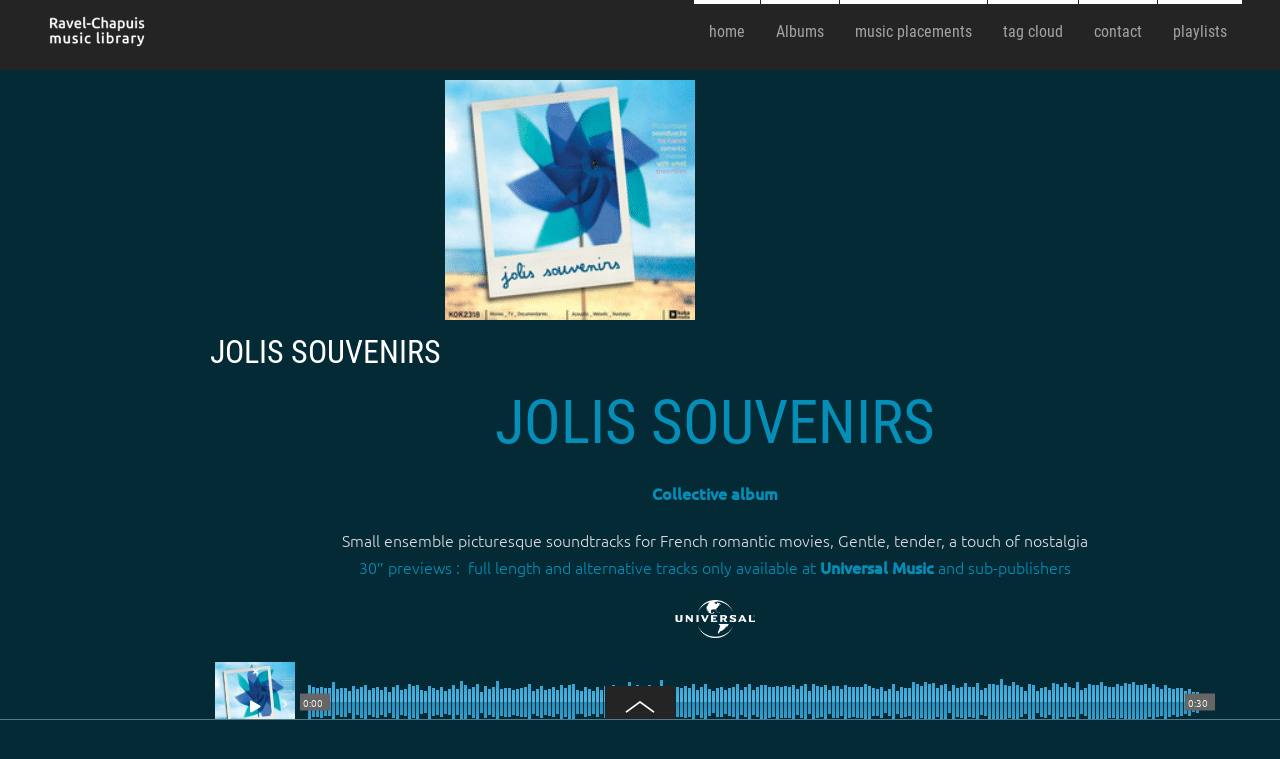

--- FILE ---
content_type: text/html; charset=UTF-8
request_url: https://ravelchapuis.com/archives/2651
body_size: 44829
content:
<!DOCTYPE html>
<html dir="ltr" lang="en-US" prefix="og: https://ogp.me/ns#">
<head>
        <meta charset="UTF-8">
        <meta name="viewport" content="width=device-width, initial-scale=1, minimum-scale=1">
        <style id="tb_inline_styles" data-no-optimize="1">.tb_animation_on{overflow-x:hidden}.themify_builder .wow{visibility:hidden;animation-fill-mode:both}[data-tf-animation]{will-change:transform,opacity,visibility}.themify_builder .tf_lax_done{transition-duration:.8s;transition-timing-function:cubic-bezier(.165,.84,.44,1)}[data-sticky-active].tb_sticky_scroll_active{z-index:1}[data-sticky-active].tb_sticky_scroll_active .hide-on-stick{display:none}@media(min-width:1025px){.hide-desktop{width:0!important;height:0!important;padding:0!important;visibility:hidden!important;margin:0!important;display:table-column!important;background:0!important}}@media(min-width:769px) and (max-width:1024px){.hide-tablet_landscape{width:0!important;height:0!important;padding:0!important;visibility:hidden!important;margin:0!important;display:table-column!important;background:0!important}}@media(min-width:601px) and (max-width:768px){.hide-tablet{width:0!important;height:0!important;padding:0!important;visibility:hidden!important;margin:0!important;display:table-column!important;background:0!important}}@media(max-width:600px){.hide-mobile{width:0!important;height:0!important;padding:0!important;visibility:hidden!important;margin:0!important;display:table-column!important;background:0!important}}@media(max-width:600px){
		    .themify_map.tf_map_loaded{width:100%!important}
		    .ui.builder_button,.ui.nav li a{padding:.525em 1.15em}
		    .fullheight>.row_inner:not(.tb_col_count_1){min-height:0}
	    }</style><noscript><style>.themify_builder .wow,.wow .tf_lazy{visibility:visible!important}</style></noscript>            <style id="tf_lazy_style" data-no-optimize="1">
                [data-tf-src]{
                    opacity:0
                }
                .tf_svg_lazy{
		    content-visibility:auto;
                    transition:filter .3s linear!important;filter:blur(25px);opacity:1;
                    transform:translateZ(0)
                }
                .tf_svg_lazy_loaded{
                    filter:blur(0)
                }
                .module[data-lazy],.module[data-lazy] .ui,.module_row[data-lazy]:not(.tb_first),.module_row[data-lazy]:not(.tb_first)>.row_inner,.module_row:not(.tb_first) .module_column[data-lazy],.module_row:not(.tb_first) .module_subrow[data-lazy],.module_subrow[data-lazy]>.subrow_inner{

		    background-image:none!important
                }
            </style>
            <noscript>
		<style>
		    [data-tf-src]{
			display:none!important
		    }
		    .tf_svg_lazy{
			filter:none!important;
			opacity:1!important
		    }
		</style>
	    </noscript>
                    <style id="tf_lazy_common" data-no-optimize="1">
	                    img{
                    max-width:100%;
                    height:auto
                }
			               .tf_fa{display:inline-block;width:1em;height:1em;stroke-width:0;stroke:currentColor;overflow:visible;fill:currentColor;pointer-events:none;vertical-align:middle;text-rendering:optimizeSpeed;buffered-rendering:static}#tf_svg symbol{overflow:visible}.tf_lazy{position:relative;visibility:visible;display:block;opacity:.3}.wow .tf_lazy{visibility:hidden;opacity:1;position:static;display:inline}div.tf_audio_lazy audio{visibility:hidden;height:0;display:inline}.mejs-container{visibility:visible}.tf_iframe_lazy{transition:opacity .3s ease-in-out;min-height:10px}.tf_carousel .tf_swiper-wrapper{display:flex}.tf_carousel .tf_swiper-slide{flex-shrink:0;opacity:0;width:100%;height:100%}.tf_carousel .tf_lazy{contain:none}.tf_swiper-wrapper>br,.tf_lazy.tf_swiper-wrapper .tf_lazy:after,.tf_lazy.tf_swiper-wrapper .tf_lazy:before{display:none}.tf_lazy:after,.tf_lazy:before{content:'';display:inline-block;position:absolute;width:10px!important;height:10px!important;margin:0 3px;top:50%!important;right:50%!important;left:auto!important;border-radius:100%;background-color:currentColor;visibility:visible;animation:tf-hrz-loader infinite .75s cubic-bezier(.2,.68,.18,1.08)}.tf_lazy:after{width:6px!important;height:6px!important;right:auto!important;left:50%!important;margin-top:3px;animation-delay:-.4s}@keyframes tf-hrz-loader{0%{transform:scale(1);opacity:1}50%{transform:scale(.1);opacity:.6}100%{transform:scale(1);opacity:1}}.tf_lazy_lightbox{position:fixed;background:rgba(11,11,11,.8);color:#ccc;top:0;left:0;display:flex;align-items:center;justify-content:center;z-index:999}.tf_lazy_lightbox .tf_lazy:after,.tf_lazy_lightbox .tf_lazy:before{background:#fff}.tf_vd_lazy{display:flex;flex-wrap:wrap}.tf_w.tf_vd_lazy video{width:100%;height:auto;position:static;object-fit:cover}
        </style>
        <title>Jolis Souvenirs - Ravel-Chapuis Music Library</title>

		<!-- All in One SEO 4.9.3 - aioseo.com -->
	<meta name="description" content="Small ensemble picturesque soundtracks for French romantic movies, Gentle, tender, a touch of nostalgia" />
	<meta name="robots" content="max-image-preview:large" />
	<meta name="author" content="Ravel-Chapuis"/>
	<link rel="canonical" href="https://ravelchapuis.com/archives/2651" />
	<meta name="generator" content="All in One SEO (AIOSEO) 4.9.3" />
		<meta property="og:locale" content="en_US" />
		<meta property="og:site_name" content="Ravel-Chapuis Music Library - License music" />
		<meta property="og:type" content="article" />
		<meta property="og:title" content="Jolis Souvenirs - Ravel-Chapuis Music Library" />
		<meta property="og:description" content="Small ensemble picturesque soundtracks for French romantic movies, Gentle, tender, a touch of nostalgia" />
		<meta property="og:url" content="https://ravelchapuis.com/archives/2651" />
		<meta property="og:image" content="https://ravelchapuis.com/wp-content/uploads/2023/03/41718907PANO2.jpg" />
		<meta property="og:image:secure_url" content="https://ravelchapuis.com/wp-content/uploads/2023/03/41718907PANO2.jpg" />
		<meta property="og:image:width" content="600" />
		<meta property="og:image:height" content="600" />
		<meta property="article:published_time" content="2018-08-09T20:10:35+00:00" />
		<meta property="article:modified_time" content="2023-02-07T09:28:55+00:00" />
		<meta property="article:publisher" content="https://www.facebook.com/fravelchapuis" />
		<meta name="twitter:card" content="summary_large_image" />
		<meta name="twitter:title" content="Jolis Souvenirs - Ravel-Chapuis Music Library" />
		<meta name="twitter:description" content="Small ensemble picturesque soundtracks for French romantic movies, Gentle, tender, a touch of nostalgia" />
		<meta name="twitter:image" content="https://ravelchapuis.com/wp-content/uploads/2023/03/41718907PANO2.jpg" />
		<script type="application/ld+json" class="aioseo-schema">
			{"@context":"https:\/\/schema.org","@graph":[{"@type":"BlogPosting","@id":"https:\/\/ravelchapuis.com\/archives\/2651#blogposting","name":"Jolis Souvenirs - Ravel-Chapuis Music Library","headline":"Jolis Souvenirs","author":{"@id":"https:\/\/ravelchapuis.com\/archives\/author\/plp#author"},"publisher":{"@id":"https:\/\/ravelchapuis.com\/#organization"},"image":{"@type":"ImageObject","url":"https:\/\/ravelchapuis.com\/wp-content\/uploads\/2018\/08\/Joli-souvenir-titre.png","width":720,"height":250},"datePublished":"2018-08-09T21:10:35+01:00","dateModified":"2023-02-07T10:28:55+01:00","inLanguage":"en-US","mainEntityOfPage":{"@id":"https:\/\/ravelchapuis.com\/archives\/2651#webpage"},"isPartOf":{"@id":"https:\/\/ravelchapuis.com\/archives\/2651#webpage"},"articleSection":"Albums, All, animal, Family - Children, Family Comedy, French, French Film, Friendly, Gentle, Parisian, Tender, Audio"},{"@type":"BreadcrumbList","@id":"https:\/\/ravelchapuis.com\/archives\/2651#breadcrumblist","itemListElement":[{"@type":"ListItem","@id":"https:\/\/ravelchapuis.com#listItem","position":1,"name":"Home","item":"https:\/\/ravelchapuis.com","nextItem":{"@type":"ListItem","@id":"https:\/\/ravelchapuis.com\/archives\/category\/albums#listItem","name":"Albums"}},{"@type":"ListItem","@id":"https:\/\/ravelchapuis.com\/archives\/category\/albums#listItem","position":2,"name":"Albums","item":"https:\/\/ravelchapuis.com\/archives\/category\/albums","nextItem":{"@type":"ListItem","@id":"https:\/\/ravelchapuis.com\/archives\/2651#listItem","name":"Jolis Souvenirs"},"previousItem":{"@type":"ListItem","@id":"https:\/\/ravelchapuis.com#listItem","name":"Home"}},{"@type":"ListItem","@id":"https:\/\/ravelchapuis.com\/archives\/2651#listItem","position":3,"name":"Jolis Souvenirs","previousItem":{"@type":"ListItem","@id":"https:\/\/ravelchapuis.com\/archives\/category\/albums#listItem","name":"Albums"}}]},{"@type":"Organization","@id":"https:\/\/ravelchapuis.com\/#organization","name":"Ravel-Chapuis Music Library","description":"License music","url":"https:\/\/ravelchapuis.com\/","logo":{"@type":"ImageObject","url":"https:\/\/ravelchapuis.com\/wp-content\/uploads\/2020\/10\/Logo-Ravel-Chapuis-music-library-2020.png","@id":"https:\/\/ravelchapuis.com\/archives\/2651\/#organizationLogo","width":1772,"height":473},"image":{"@id":"https:\/\/ravelchapuis.com\/archives\/2651\/#organizationLogo"},"sameAs":["https:\/\/www.facebook.com\/fravelchapuis","https:\/\/www.youtube.com\/fravelchapuis","https:\/\/www.linkedin.com\/in\/ravelchapuis\/","https:\/\/fr.wikipedia.org\/wiki\/Fabrice_Ravel-Chapuis"]},{"@type":"Person","@id":"https:\/\/ravelchapuis.com\/archives\/author\/plp#author","url":"https:\/\/ravelchapuis.com\/archives\/author\/plp","name":"Ravel-Chapuis"},{"@type":"WebPage","@id":"https:\/\/ravelchapuis.com\/archives\/2651#webpage","url":"https:\/\/ravelchapuis.com\/archives\/2651","name":"Jolis Souvenirs - Ravel-Chapuis Music Library","description":"Small ensemble picturesque soundtracks for French romantic movies, Gentle, tender, a touch of nostalgia","inLanguage":"en-US","isPartOf":{"@id":"https:\/\/ravelchapuis.com\/#website"},"breadcrumb":{"@id":"https:\/\/ravelchapuis.com\/archives\/2651#breadcrumblist"},"author":{"@id":"https:\/\/ravelchapuis.com\/archives\/author\/plp#author"},"creator":{"@id":"https:\/\/ravelchapuis.com\/archives\/author\/plp#author"},"image":{"@type":"ImageObject","url":"https:\/\/ravelchapuis.com\/wp-content\/uploads\/2018\/08\/Joli-souvenir-titre.png","@id":"https:\/\/ravelchapuis.com\/archives\/2651\/#mainImage","width":720,"height":250},"primaryImageOfPage":{"@id":"https:\/\/ravelchapuis.com\/archives\/2651#mainImage"},"datePublished":"2018-08-09T21:10:35+01:00","dateModified":"2023-02-07T10:28:55+01:00"},{"@type":"WebSite","@id":"https:\/\/ravelchapuis.com\/#website","url":"https:\/\/ravelchapuis.com\/","name":"Ravel-Chapuis Music Library","description":"License music","inLanguage":"en-US","publisher":{"@id":"https:\/\/ravelchapuis.com\/#organization"}}]}
		</script>
		<!-- All in One SEO -->

<link rel="alternate" type="application/rss+xml" title="Ravel-Chapuis Music Library &raquo; Feed" href="https://ravelchapuis.com/feed" />
<link rel="alternate" type="application/rss+xml" title="Ravel-Chapuis Music Library &raquo; Comments Feed" href="https://ravelchapuis.com/comments/feed" />
<link rel="alternate" title="oEmbed (JSON)" type="application/json+oembed" href="https://ravelchapuis.com/wp-json/oembed/1.0/embed?url=https%3A%2F%2Fravelchapuis.com%2Farchives%2F2651" />
<link rel="alternate" title="oEmbed (XML)" type="text/xml+oembed" href="https://ravelchapuis.com/wp-json/oembed/1.0/embed?url=https%3A%2F%2Fravelchapuis.com%2Farchives%2F2651&#038;format=xml" />
		<!-- This site uses the Google Analytics by MonsterInsights plugin v9.11.1 - Using Analytics tracking - https://www.monsterinsights.com/ -->
		<!-- Note: MonsterInsights is not currently configured on this site. The site owner needs to authenticate with Google Analytics in the MonsterInsights settings panel. -->
					<!-- No tracking code set -->
				<!-- / Google Analytics by MonsterInsights -->
		<style id='wp-img-auto-sizes-contain-inline-css'>
img:is([sizes=auto i],[sizes^="auto," i]){contain-intrinsic-size:3000px 1500px}
/*# sourceURL=wp-img-auto-sizes-contain-inline-css */
</style>
<link rel="preload" href="https://ravelchapuis.com/wp-content/plugins/content-views-query-and-display-post-page/public/assets/css/cv.css?ver=4.3" as="style" /><link rel='stylesheet' id='pt-cv-public-style-css' href='https://ravelchapuis.com/wp-content/plugins/content-views-query-and-display-post-page/public/assets/css/cv.css?ver=4.3' media='all' />
<link rel="preload" href="https://ravelchapuis.com/wp-content/plugins/pt-content-views-pro/public/assets/css/cvpro.min.css?ver=5.10" as="style" /><link rel='stylesheet' id='pt-cv-public-pro-style-css' href='https://ravelchapuis.com/wp-content/plugins/pt-content-views-pro/public/assets/css/cvpro.min.css?ver=5.10' media='all' />
<link rel="preload" href="https://ravelchapuis.com/wp-content/plugins/waveplayer/assets/css/styles.min.css?ver=3.5.2" as="style" /><link rel='stylesheet' id='waveplayer-css' href='https://ravelchapuis.com/wp-content/plugins/waveplayer/assets/css/styles.min.css?ver=3.5.2' media='all' />
<script src="https://ravelchapuis.com/wp-includes/js/jquery/jquery.min.js?ver=3.7.1" id="jquery-core-js"></script>
<link rel="https://api.w.org/" href="https://ravelchapuis.com/wp-json/" /><link rel="alternate" title="JSON" type="application/json" href="https://ravelchapuis.com/wp-json/wp/v2/posts/2651" /><link rel="EditURI" type="application/rsd+xml" title="RSD" href="https://ravelchapuis.com/xmlrpc.php?rsd" />
<meta name="generator" content="WordPress 6.9" />
<link rel='shortlink' href='https://ravelchapuis.com/?p=2651' />
		<link rel="preload" href="https://ravelchapuis.com/wp-content/plugins/waveplayer/assets/fonts/fa-solid-900.woff2" as="font" crossorigin />
		<link rel="preload" href="https://ravelchapuis.com/wp-content/plugins/waveplayer/assets/fonts/fa-brands-400.woff2" as="font" crossorigin />
		<style if="waveplayer-fonts" type="text/css">
			@font-face{font-family:'Font Awesome 5 Free';font-style:normal;font-weight:900;font-display:block;src:url(https://ravelchapuis.com/wp-content/plugins/waveplayer/assets/fonts/fa-solid-900.woff2) format("woff2")}.fa,.fas{font-family:'Font Awesome 5 Free',FontAwesome;font-weight:900}@font-face{font-family:'Font Awesome 5 Brands',FontAwesome;font-style:normal;font-weight:400;font-display:block;src:url(https://ravelchapuis.com/wp-content/plugins/waveplayer/assets/fonts/fa-brands-400.woff2) format("woff2")}.fab{font-family:'Font Awesome 5 Brands';font-weight:400}
		</style>
		<link rel="icon" href="https://ravelchapuis.com/wp-content/uploads/2018/10/cropped-icons8-musical-notes-512-1-32x32.png" sizes="32x32" />
<link rel="icon" href="https://ravelchapuis.com/wp-content/uploads/2018/10/cropped-icons8-musical-notes-512-1-192x192.png" sizes="192x192" />
<link rel="apple-touch-icon" href="https://ravelchapuis.com/wp-content/uploads/2018/10/cropped-icons8-musical-notes-512-1-180x180.png" />
<meta name="msapplication-TileImage" content="https://ravelchapuis.com/wp-content/uploads/2018/10/cropped-icons8-musical-notes-512-1-270x270.png" />
			<style type="text/css" id="pt-cv-custom-style-8117f2a2rd">#pt-cv-view-619b73fgo0 .pt-cv-ifield {
    border-radius: 10px;
}
/* Live Filter - show checkboxes and radio buttons horizontally in rows and columns */
.cvp-live-filter,
.cvp-live-filter label {
    display: block!important
}

.cvp-live-filter .checkbox,
.cvp-live-filter .radio {
    display: inline-block;
    width: 12%;
}

/* on mobile */
@media (max-width: 768px) {
    .cvp-live-filter .checkbox,
    .cvp-live-filter .radio {
        width: 33% !important;
    }
</style>
			<link rel="prefetch" href="https://ravelchapuis.com/wp-content/themes/fullpane/js/themify.script.min.js?ver=7.1.3" as="script" fetchpriority="low"/><link rel="preload" href="https://ravelchapuis.com/wp-content/uploads/2020/10/Logo-Ravel-Chapuis-music-library-2020-200-3.png" as="image"/><link rel="prefetch" href="https://ravelchapuis.com/wp-content/themes/fullpane/themify/js/modules/themify.sidemenu.min.js?ver=7.1.1" as="script" fetchpriority="low"/><style id="tf_gf_fonts_style">@font-face{font-family:'Roboto';font-weight:100;font-stretch:100%;font-display:swap;src:url(https://ravelchapuis.com/wp-content/uploads/2026/01/KFO7CnqEu92Fr1ME7kSn66aGLdTylUAMa3GUBGEe.woff2) format("woff2");unicode-range:U+0460-052F,U+1C80-1C8A,U+20B4,U+2DE0-2DFF,U+A640-A69F,U+FE2E-FE2F;}@font-face{font-family:'Roboto';font-weight:100;font-stretch:100%;font-display:swap;src:url(https://ravelchapuis.com/wp-content/uploads/2020/09/KFOkCnqEu92Fr1MmgVxMIzIFKw.woff2) format("woff2");unicode-range:U+0301,U+0400-045F,U+0490-0491,U+04B0-04B1,U+2116;}@font-face{font-family:'Roboto';font-weight:100;font-stretch:100%;font-display:swap;src:url(https://ravelchapuis.com/wp-content/uploads/2020/09/KFOkCnqEu92Fr1MmgVxEIzIFKw.woff2) format("woff2");unicode-range:U+1F00-1FFF;}@font-face{font-family:'Roboto';font-weight:100;font-stretch:100%;font-display:swap;src:url(https://ravelchapuis.com/wp-content/uploads/2026/01/KFO7CnqEu92Fr1ME7kSn66aGLdTylUAMa3-UBGEe.woff2) format("woff2");unicode-range:U+0370-0377,U+037A-037F,U+0384-038A,U+038C,U+038E-03A1,U+03A3-03FF;}@font-face{font-family:'Roboto';font-weight:100;font-stretch:100%;font-display:swap;src:url(https://ravelchapuis.com/wp-content/uploads/2026/01/KFO7CnqEu92Fr1ME7kSn66aGLdTylUAMawCUBGEe.woff2) format("woff2");unicode-range:U+0302-0303,U+0305,U+0307-0308,U+0310,U+0312,U+0315,U+031A,U+0326-0327,U+032C,U+032F-0330,U+0332-0333,U+0338,U+033A,U+0346,U+034D,U+0391-03A1,U+03A3-03A9,U+03B1-03C9,U+03D1,U+03D5-03D6,U+03F0-03F1,U+03F4-03F5,U+2016-2017,U+2034-2038,U+203C,U+2040,U+2043,U+2047,U+2050,U+2057,U+205F,U+2070-2071,U+2074-208E,U+2090-209C,U+20D0-20DC,U+20E1,U+20E5-20EF,U+2100-2112,U+2114-2115,U+2117-2121,U+2123-214F,U+2190,U+2192,U+2194-21AE,U+21B0-21E5,U+21F1-21F2,U+21F4-2211,U+2213-2214,U+2216-22FF,U+2308-230B,U+2310,U+2319,U+231C-2321,U+2336-237A,U+237C,U+2395,U+239B-23B7,U+23D0,U+23DC-23E1,U+2474-2475,U+25AF,U+25B3,U+25B7,U+25BD,U+25C1,U+25CA,U+25CC,U+25FB,U+266D-266F,U+27C0-27FF,U+2900-2AFF,U+2B0E-2B11,U+2B30-2B4C,U+2BFE,U+3030,U+FF5B,U+FF5D,U+1D400-1D7FF,U+1EE00-1EEFF;}@font-face{font-family:'Roboto';font-weight:100;font-stretch:100%;font-display:swap;src:url(https://ravelchapuis.com/wp-content/uploads/2026/01/KFO7CnqEu92Fr1ME7kSn66aGLdTylUAMaxKUBGEe.woff2) format("woff2");unicode-range:U+0001-000C,U+000E-001F,U+007F-009F,U+20DD-20E0,U+20E2-20E4,U+2150-218F,U+2190,U+2192,U+2194-2199,U+21AF,U+21E6-21F0,U+21F3,U+2218-2219,U+2299,U+22C4-22C6,U+2300-243F,U+2440-244A,U+2460-24FF,U+25A0-27BF,U+2800-28FF,U+2921-2922,U+2981,U+29BF,U+29EB,U+2B00-2BFF,U+4DC0-4DFF,U+FFF9-FFFB,U+10140-1018E,U+10190-1019C,U+101A0,U+101D0-101FD,U+102E0-102FB,U+10E60-10E7E,U+1D2C0-1D2D3,U+1D2E0-1D37F,U+1F000-1F0FF,U+1F100-1F1AD,U+1F1E6-1F1FF,U+1F30D-1F30F,U+1F315,U+1F31C,U+1F31E,U+1F320-1F32C,U+1F336,U+1F378,U+1F37D,U+1F382,U+1F393-1F39F,U+1F3A7-1F3A8,U+1F3AC-1F3AF,U+1F3C2,U+1F3C4-1F3C6,U+1F3CA-1F3CE,U+1F3D4-1F3E0,U+1F3ED,U+1F3F1-1F3F3,U+1F3F5-1F3F7,U+1F408,U+1F415,U+1F41F,U+1F426,U+1F43F,U+1F441-1F442,U+1F444,U+1F446-1F449,U+1F44C-1F44E,U+1F453,U+1F46A,U+1F47D,U+1F4A3,U+1F4B0,U+1F4B3,U+1F4B9,U+1F4BB,U+1F4BF,U+1F4C8-1F4CB,U+1F4D6,U+1F4DA,U+1F4DF,U+1F4E3-1F4E6,U+1F4EA-1F4ED,U+1F4F7,U+1F4F9-1F4FB,U+1F4FD-1F4FE,U+1F503,U+1F507-1F50B,U+1F50D,U+1F512-1F513,U+1F53E-1F54A,U+1F54F-1F5FA,U+1F610,U+1F650-1F67F,U+1F687,U+1F68D,U+1F691,U+1F694,U+1F698,U+1F6AD,U+1F6B2,U+1F6B9-1F6BA,U+1F6BC,U+1F6C6-1F6CF,U+1F6D3-1F6D7,U+1F6E0-1F6EA,U+1F6F0-1F6F3,U+1F6F7-1F6FC,U+1F700-1F7FF,U+1F800-1F80B,U+1F810-1F847,U+1F850-1F859,U+1F860-1F887,U+1F890-1F8AD,U+1F8B0-1F8BB,U+1F8C0-1F8C1,U+1F900-1F90B,U+1F93B,U+1F946,U+1F984,U+1F996,U+1F9E9,U+1FA00-1FA6F,U+1FA70-1FA7C,U+1FA80-1FA89,U+1FA8F-1FAC6,U+1FACE-1FADC,U+1FADF-1FAE9,U+1FAF0-1FAF8,U+1FB00-1FBFF;}@font-face{font-family:'Roboto';font-weight:100;font-stretch:100%;font-display:swap;src:url(https://ravelchapuis.com/wp-content/uploads/2026/01/KFO7CnqEu92Fr1ME7kSn66aGLdTylUAMa3OUBGEe.woff2) format("woff2");unicode-range:U+0102-0103,U+0110-0111,U+0128-0129,U+0168-0169,U+01A0-01A1,U+01AF-01B0,U+0300-0301,U+0303-0304,U+0308-0309,U+0323,U+0329,U+1EA0-1EF9,U+20AB;}@font-face{font-family:'Roboto';font-weight:100;font-stretch:100%;font-display:swap;src:url(https://ravelchapuis.com/wp-content/uploads/2026/01/KFO7CnqEu92Fr1ME7kSn66aGLdTylUAMa3KUBGEe.woff2) format("woff2");unicode-range:U+0100-02BA,U+02BD-02C5,U+02C7-02CC,U+02CE-02D7,U+02DD-02FF,U+0304,U+0308,U+0329,U+1D00-1DBF,U+1E00-1E9F,U+1EF2-1EFF,U+2020,U+20A0-20AB,U+20AD-20C0,U+2113,U+2C60-2C7F,U+A720-A7FF;}@font-face{font-family:'Roboto';font-weight:100;font-stretch:100%;font-display:swap;src:url(https://ravelchapuis.com/wp-content/uploads/2026/01/KFO7CnqEu92Fr1ME7kSn66aGLdTylUAMa3yUBA.woff2) format("woff2");unicode-range:U+0000-00FF,U+0131,U+0152-0153,U+02BB-02BC,U+02C6,U+02DA,U+02DC,U+0304,U+0308,U+0329,U+2000-206F,U+20AC,U+2122,U+2191,U+2193,U+2212,U+2215,U+FEFF,U+FFFD;}@font-face{font-family:'Roboto';font-weight:300;font-stretch:100%;font-display:swap;src:url(https://ravelchapuis.com/wp-content/uploads/2026/01/KFO7CnqEu92Fr1ME7kSn66aGLdTylUAMa3GUBGEe.woff2) format("woff2");unicode-range:U+0460-052F,U+1C80-1C8A,U+20B4,U+2DE0-2DFF,U+A640-A69F,U+FE2E-FE2F;}@font-face{font-family:'Roboto';font-weight:300;font-stretch:100%;font-display:swap;src:url(https://ravelchapuis.com/wp-content/uploads/2020/09/KFOlCnqEu92Fr1MmSU5fABc4EsA.woff2) format("woff2");unicode-range:U+0301,U+0400-045F,U+0490-0491,U+04B0-04B1,U+2116;}@font-face{font-family:'Roboto';font-weight:300;font-stretch:100%;font-display:swap;src:url(https://ravelchapuis.com/wp-content/uploads/2020/09/KFOlCnqEu92Fr1MmSU5fCBc4EsA.woff2) format("woff2");unicode-range:U+1F00-1FFF;}@font-face{font-family:'Roboto';font-weight:300;font-stretch:100%;font-display:swap;src:url(https://ravelchapuis.com/wp-content/uploads/2026/01/KFO7CnqEu92Fr1ME7kSn66aGLdTylUAMa3-UBGEe.woff2) format("woff2");unicode-range:U+0370-0377,U+037A-037F,U+0384-038A,U+038C,U+038E-03A1,U+03A3-03FF;}@font-face{font-family:'Roboto';font-weight:300;font-stretch:100%;font-display:swap;src:url(https://ravelchapuis.com/wp-content/uploads/2026/01/KFO7CnqEu92Fr1ME7kSn66aGLdTylUAMawCUBGEe.woff2) format("woff2");unicode-range:U+0302-0303,U+0305,U+0307-0308,U+0310,U+0312,U+0315,U+031A,U+0326-0327,U+032C,U+032F-0330,U+0332-0333,U+0338,U+033A,U+0346,U+034D,U+0391-03A1,U+03A3-03A9,U+03B1-03C9,U+03D1,U+03D5-03D6,U+03F0-03F1,U+03F4-03F5,U+2016-2017,U+2034-2038,U+203C,U+2040,U+2043,U+2047,U+2050,U+2057,U+205F,U+2070-2071,U+2074-208E,U+2090-209C,U+20D0-20DC,U+20E1,U+20E5-20EF,U+2100-2112,U+2114-2115,U+2117-2121,U+2123-214F,U+2190,U+2192,U+2194-21AE,U+21B0-21E5,U+21F1-21F2,U+21F4-2211,U+2213-2214,U+2216-22FF,U+2308-230B,U+2310,U+2319,U+231C-2321,U+2336-237A,U+237C,U+2395,U+239B-23B7,U+23D0,U+23DC-23E1,U+2474-2475,U+25AF,U+25B3,U+25B7,U+25BD,U+25C1,U+25CA,U+25CC,U+25FB,U+266D-266F,U+27C0-27FF,U+2900-2AFF,U+2B0E-2B11,U+2B30-2B4C,U+2BFE,U+3030,U+FF5B,U+FF5D,U+1D400-1D7FF,U+1EE00-1EEFF;}@font-face{font-family:'Roboto';font-weight:300;font-stretch:100%;font-display:swap;src:url(https://ravelchapuis.com/wp-content/uploads/2026/01/KFO7CnqEu92Fr1ME7kSn66aGLdTylUAMaxKUBGEe.woff2) format("woff2");unicode-range:U+0001-000C,U+000E-001F,U+007F-009F,U+20DD-20E0,U+20E2-20E4,U+2150-218F,U+2190,U+2192,U+2194-2199,U+21AF,U+21E6-21F0,U+21F3,U+2218-2219,U+2299,U+22C4-22C6,U+2300-243F,U+2440-244A,U+2460-24FF,U+25A0-27BF,U+2800-28FF,U+2921-2922,U+2981,U+29BF,U+29EB,U+2B00-2BFF,U+4DC0-4DFF,U+FFF9-FFFB,U+10140-1018E,U+10190-1019C,U+101A0,U+101D0-101FD,U+102E0-102FB,U+10E60-10E7E,U+1D2C0-1D2D3,U+1D2E0-1D37F,U+1F000-1F0FF,U+1F100-1F1AD,U+1F1E6-1F1FF,U+1F30D-1F30F,U+1F315,U+1F31C,U+1F31E,U+1F320-1F32C,U+1F336,U+1F378,U+1F37D,U+1F382,U+1F393-1F39F,U+1F3A7-1F3A8,U+1F3AC-1F3AF,U+1F3C2,U+1F3C4-1F3C6,U+1F3CA-1F3CE,U+1F3D4-1F3E0,U+1F3ED,U+1F3F1-1F3F3,U+1F3F5-1F3F7,U+1F408,U+1F415,U+1F41F,U+1F426,U+1F43F,U+1F441-1F442,U+1F444,U+1F446-1F449,U+1F44C-1F44E,U+1F453,U+1F46A,U+1F47D,U+1F4A3,U+1F4B0,U+1F4B3,U+1F4B9,U+1F4BB,U+1F4BF,U+1F4C8-1F4CB,U+1F4D6,U+1F4DA,U+1F4DF,U+1F4E3-1F4E6,U+1F4EA-1F4ED,U+1F4F7,U+1F4F9-1F4FB,U+1F4FD-1F4FE,U+1F503,U+1F507-1F50B,U+1F50D,U+1F512-1F513,U+1F53E-1F54A,U+1F54F-1F5FA,U+1F610,U+1F650-1F67F,U+1F687,U+1F68D,U+1F691,U+1F694,U+1F698,U+1F6AD,U+1F6B2,U+1F6B9-1F6BA,U+1F6BC,U+1F6C6-1F6CF,U+1F6D3-1F6D7,U+1F6E0-1F6EA,U+1F6F0-1F6F3,U+1F6F7-1F6FC,U+1F700-1F7FF,U+1F800-1F80B,U+1F810-1F847,U+1F850-1F859,U+1F860-1F887,U+1F890-1F8AD,U+1F8B0-1F8BB,U+1F8C0-1F8C1,U+1F900-1F90B,U+1F93B,U+1F946,U+1F984,U+1F996,U+1F9E9,U+1FA00-1FA6F,U+1FA70-1FA7C,U+1FA80-1FA89,U+1FA8F-1FAC6,U+1FACE-1FADC,U+1FADF-1FAE9,U+1FAF0-1FAF8,U+1FB00-1FBFF;}@font-face{font-family:'Roboto';font-weight:300;font-stretch:100%;font-display:swap;src:url(https://ravelchapuis.com/wp-content/uploads/2026/01/KFO7CnqEu92Fr1ME7kSn66aGLdTylUAMa3OUBGEe.woff2) format("woff2");unicode-range:U+0102-0103,U+0110-0111,U+0128-0129,U+0168-0169,U+01A0-01A1,U+01AF-01B0,U+0300-0301,U+0303-0304,U+0308-0309,U+0323,U+0329,U+1EA0-1EF9,U+20AB;}@font-face{font-family:'Roboto';font-weight:300;font-stretch:100%;font-display:swap;src:url(https://ravelchapuis.com/wp-content/uploads/2026/01/KFO7CnqEu92Fr1ME7kSn66aGLdTylUAMa3KUBGEe.woff2) format("woff2");unicode-range:U+0100-02BA,U+02BD-02C5,U+02C7-02CC,U+02CE-02D7,U+02DD-02FF,U+0304,U+0308,U+0329,U+1D00-1DBF,U+1E00-1E9F,U+1EF2-1EFF,U+2020,U+20A0-20AB,U+20AD-20C0,U+2113,U+2C60-2C7F,U+A720-A7FF;}@font-face{font-family:'Roboto';font-weight:300;font-stretch:100%;font-display:swap;src:url(https://ravelchapuis.com/wp-content/uploads/2026/01/KFO7CnqEu92Fr1ME7kSn66aGLdTylUAMa3yUBA.woff2) format("woff2");unicode-range:U+0000-00FF,U+0131,U+0152-0153,U+02BB-02BC,U+02C6,U+02DA,U+02DC,U+0304,U+0308,U+0329,U+2000-206F,U+20AC,U+2122,U+2191,U+2193,U+2212,U+2215,U+FEFF,U+FFFD;}@font-face{font-family:'Roboto';font-stretch:100%;font-display:swap;src:url(https://ravelchapuis.com/wp-content/uploads/2026/01/KFO7CnqEu92Fr1ME7kSn66aGLdTylUAMa3GUBGEe.woff2) format("woff2");unicode-range:U+0460-052F,U+1C80-1C8A,U+20B4,U+2DE0-2DFF,U+A640-A69F,U+FE2E-FE2F;}@font-face{font-family:'Roboto';font-stretch:100%;font-display:swap;src:url(https://ravelchapuis.com/wp-content/uploads/2020/09/KFOmCnqEu92Fr1Mu5mxKOzY.woff2) format("woff2");unicode-range:U+0301,U+0400-045F,U+0490-0491,U+04B0-04B1,U+2116;}@font-face{font-family:'Roboto';font-stretch:100%;font-display:swap;src:url(https://ravelchapuis.com/wp-content/uploads/2020/09/KFOmCnqEu92Fr1Mu7mxKOzY.woff2) format("woff2");unicode-range:U+1F00-1FFF;}@font-face{font-family:'Roboto';font-stretch:100%;font-display:swap;src:url(https://ravelchapuis.com/wp-content/uploads/2026/01/KFO7CnqEu92Fr1ME7kSn66aGLdTylUAMa3-UBGEe.woff2) format("woff2");unicode-range:U+0370-0377,U+037A-037F,U+0384-038A,U+038C,U+038E-03A1,U+03A3-03FF;}@font-face{font-family:'Roboto';font-stretch:100%;font-display:swap;src:url(https://ravelchapuis.com/wp-content/uploads/2026/01/KFO7CnqEu92Fr1ME7kSn66aGLdTylUAMawCUBGEe.woff2) format("woff2");unicode-range:U+0302-0303,U+0305,U+0307-0308,U+0310,U+0312,U+0315,U+031A,U+0326-0327,U+032C,U+032F-0330,U+0332-0333,U+0338,U+033A,U+0346,U+034D,U+0391-03A1,U+03A3-03A9,U+03B1-03C9,U+03D1,U+03D5-03D6,U+03F0-03F1,U+03F4-03F5,U+2016-2017,U+2034-2038,U+203C,U+2040,U+2043,U+2047,U+2050,U+2057,U+205F,U+2070-2071,U+2074-208E,U+2090-209C,U+20D0-20DC,U+20E1,U+20E5-20EF,U+2100-2112,U+2114-2115,U+2117-2121,U+2123-214F,U+2190,U+2192,U+2194-21AE,U+21B0-21E5,U+21F1-21F2,U+21F4-2211,U+2213-2214,U+2216-22FF,U+2308-230B,U+2310,U+2319,U+231C-2321,U+2336-237A,U+237C,U+2395,U+239B-23B7,U+23D0,U+23DC-23E1,U+2474-2475,U+25AF,U+25B3,U+25B7,U+25BD,U+25C1,U+25CA,U+25CC,U+25FB,U+266D-266F,U+27C0-27FF,U+2900-2AFF,U+2B0E-2B11,U+2B30-2B4C,U+2BFE,U+3030,U+FF5B,U+FF5D,U+1D400-1D7FF,U+1EE00-1EEFF;}@font-face{font-family:'Roboto';font-stretch:100%;font-display:swap;src:url(https://ravelchapuis.com/wp-content/uploads/2026/01/KFO7CnqEu92Fr1ME7kSn66aGLdTylUAMaxKUBGEe.woff2) format("woff2");unicode-range:U+0001-000C,U+000E-001F,U+007F-009F,U+20DD-20E0,U+20E2-20E4,U+2150-218F,U+2190,U+2192,U+2194-2199,U+21AF,U+21E6-21F0,U+21F3,U+2218-2219,U+2299,U+22C4-22C6,U+2300-243F,U+2440-244A,U+2460-24FF,U+25A0-27BF,U+2800-28FF,U+2921-2922,U+2981,U+29BF,U+29EB,U+2B00-2BFF,U+4DC0-4DFF,U+FFF9-FFFB,U+10140-1018E,U+10190-1019C,U+101A0,U+101D0-101FD,U+102E0-102FB,U+10E60-10E7E,U+1D2C0-1D2D3,U+1D2E0-1D37F,U+1F000-1F0FF,U+1F100-1F1AD,U+1F1E6-1F1FF,U+1F30D-1F30F,U+1F315,U+1F31C,U+1F31E,U+1F320-1F32C,U+1F336,U+1F378,U+1F37D,U+1F382,U+1F393-1F39F,U+1F3A7-1F3A8,U+1F3AC-1F3AF,U+1F3C2,U+1F3C4-1F3C6,U+1F3CA-1F3CE,U+1F3D4-1F3E0,U+1F3ED,U+1F3F1-1F3F3,U+1F3F5-1F3F7,U+1F408,U+1F415,U+1F41F,U+1F426,U+1F43F,U+1F441-1F442,U+1F444,U+1F446-1F449,U+1F44C-1F44E,U+1F453,U+1F46A,U+1F47D,U+1F4A3,U+1F4B0,U+1F4B3,U+1F4B9,U+1F4BB,U+1F4BF,U+1F4C8-1F4CB,U+1F4D6,U+1F4DA,U+1F4DF,U+1F4E3-1F4E6,U+1F4EA-1F4ED,U+1F4F7,U+1F4F9-1F4FB,U+1F4FD-1F4FE,U+1F503,U+1F507-1F50B,U+1F50D,U+1F512-1F513,U+1F53E-1F54A,U+1F54F-1F5FA,U+1F610,U+1F650-1F67F,U+1F687,U+1F68D,U+1F691,U+1F694,U+1F698,U+1F6AD,U+1F6B2,U+1F6B9-1F6BA,U+1F6BC,U+1F6C6-1F6CF,U+1F6D3-1F6D7,U+1F6E0-1F6EA,U+1F6F0-1F6F3,U+1F6F7-1F6FC,U+1F700-1F7FF,U+1F800-1F80B,U+1F810-1F847,U+1F850-1F859,U+1F860-1F887,U+1F890-1F8AD,U+1F8B0-1F8BB,U+1F8C0-1F8C1,U+1F900-1F90B,U+1F93B,U+1F946,U+1F984,U+1F996,U+1F9E9,U+1FA00-1FA6F,U+1FA70-1FA7C,U+1FA80-1FA89,U+1FA8F-1FAC6,U+1FACE-1FADC,U+1FADF-1FAE9,U+1FAF0-1FAF8,U+1FB00-1FBFF;}@font-face{font-family:'Roboto';font-stretch:100%;font-display:swap;src:url(https://ravelchapuis.com/wp-content/uploads/2026/01/KFO7CnqEu92Fr1ME7kSn66aGLdTylUAMa3OUBGEe.woff2) format("woff2");unicode-range:U+0102-0103,U+0110-0111,U+0128-0129,U+0168-0169,U+01A0-01A1,U+01AF-01B0,U+0300-0301,U+0303-0304,U+0308-0309,U+0323,U+0329,U+1EA0-1EF9,U+20AB;}@font-face{font-family:'Roboto';font-stretch:100%;font-display:swap;src:url(https://ravelchapuis.com/wp-content/uploads/2026/01/KFO7CnqEu92Fr1ME7kSn66aGLdTylUAMa3KUBGEe.woff2) format("woff2");unicode-range:U+0100-02BA,U+02BD-02C5,U+02C7-02CC,U+02CE-02D7,U+02DD-02FF,U+0304,U+0308,U+0329,U+1D00-1DBF,U+1E00-1E9F,U+1EF2-1EFF,U+2020,U+20A0-20AB,U+20AD-20C0,U+2113,U+2C60-2C7F,U+A720-A7FF;}@font-face{font-family:'Roboto';font-stretch:100%;font-display:swap;src:url(https://ravelchapuis.com/wp-content/uploads/2026/01/KFO7CnqEu92Fr1ME7kSn66aGLdTylUAMa3yUBA.woff2) format("woff2");unicode-range:U+0000-00FF,U+0131,U+0152-0153,U+02BB-02BC,U+02C6,U+02DA,U+02DC,U+0304,U+0308,U+0329,U+2000-206F,U+20AC,U+2122,U+2191,U+2193,U+2212,U+2215,U+FEFF,U+FFFD;}@font-face{font-family:'Roboto';font-weight:700;font-stretch:100%;font-display:swap;src:url(https://ravelchapuis.com/wp-content/uploads/2026/01/KFO7CnqEu92Fr1ME7kSn66aGLdTylUAMa3GUBGEe.woff2) format("woff2");unicode-range:U+0460-052F,U+1C80-1C8A,U+20B4,U+2DE0-2DFF,U+A640-A69F,U+FE2E-FE2F;}@font-face{font-family:'Roboto';font-weight:700;font-stretch:100%;font-display:swap;src:url(https://ravelchapuis.com/wp-content/uploads/2020/09/KFOlCnqEu92Fr1MmWUlfABc4EsA.woff2) format("woff2");unicode-range:U+0301,U+0400-045F,U+0490-0491,U+04B0-04B1,U+2116;}@font-face{font-family:'Roboto';font-weight:700;font-stretch:100%;font-display:swap;src:url(https://ravelchapuis.com/wp-content/uploads/2020/09/KFOlCnqEu92Fr1MmWUlfCBc4EsA.woff2) format("woff2");unicode-range:U+1F00-1FFF;}@font-face{font-family:'Roboto';font-weight:700;font-stretch:100%;font-display:swap;src:url(https://ravelchapuis.com/wp-content/uploads/2026/01/KFO7CnqEu92Fr1ME7kSn66aGLdTylUAMa3-UBGEe.woff2) format("woff2");unicode-range:U+0370-0377,U+037A-037F,U+0384-038A,U+038C,U+038E-03A1,U+03A3-03FF;}@font-face{font-family:'Roboto';font-weight:700;font-stretch:100%;font-display:swap;src:url(https://ravelchapuis.com/wp-content/uploads/2026/01/KFO7CnqEu92Fr1ME7kSn66aGLdTylUAMawCUBGEe.woff2) format("woff2");unicode-range:U+0302-0303,U+0305,U+0307-0308,U+0310,U+0312,U+0315,U+031A,U+0326-0327,U+032C,U+032F-0330,U+0332-0333,U+0338,U+033A,U+0346,U+034D,U+0391-03A1,U+03A3-03A9,U+03B1-03C9,U+03D1,U+03D5-03D6,U+03F0-03F1,U+03F4-03F5,U+2016-2017,U+2034-2038,U+203C,U+2040,U+2043,U+2047,U+2050,U+2057,U+205F,U+2070-2071,U+2074-208E,U+2090-209C,U+20D0-20DC,U+20E1,U+20E5-20EF,U+2100-2112,U+2114-2115,U+2117-2121,U+2123-214F,U+2190,U+2192,U+2194-21AE,U+21B0-21E5,U+21F1-21F2,U+21F4-2211,U+2213-2214,U+2216-22FF,U+2308-230B,U+2310,U+2319,U+231C-2321,U+2336-237A,U+237C,U+2395,U+239B-23B7,U+23D0,U+23DC-23E1,U+2474-2475,U+25AF,U+25B3,U+25B7,U+25BD,U+25C1,U+25CA,U+25CC,U+25FB,U+266D-266F,U+27C0-27FF,U+2900-2AFF,U+2B0E-2B11,U+2B30-2B4C,U+2BFE,U+3030,U+FF5B,U+FF5D,U+1D400-1D7FF,U+1EE00-1EEFF;}@font-face{font-family:'Roboto';font-weight:700;font-stretch:100%;font-display:swap;src:url(https://ravelchapuis.com/wp-content/uploads/2026/01/KFO7CnqEu92Fr1ME7kSn66aGLdTylUAMaxKUBGEe.woff2) format("woff2");unicode-range:U+0001-000C,U+000E-001F,U+007F-009F,U+20DD-20E0,U+20E2-20E4,U+2150-218F,U+2190,U+2192,U+2194-2199,U+21AF,U+21E6-21F0,U+21F3,U+2218-2219,U+2299,U+22C4-22C6,U+2300-243F,U+2440-244A,U+2460-24FF,U+25A0-27BF,U+2800-28FF,U+2921-2922,U+2981,U+29BF,U+29EB,U+2B00-2BFF,U+4DC0-4DFF,U+FFF9-FFFB,U+10140-1018E,U+10190-1019C,U+101A0,U+101D0-101FD,U+102E0-102FB,U+10E60-10E7E,U+1D2C0-1D2D3,U+1D2E0-1D37F,U+1F000-1F0FF,U+1F100-1F1AD,U+1F1E6-1F1FF,U+1F30D-1F30F,U+1F315,U+1F31C,U+1F31E,U+1F320-1F32C,U+1F336,U+1F378,U+1F37D,U+1F382,U+1F393-1F39F,U+1F3A7-1F3A8,U+1F3AC-1F3AF,U+1F3C2,U+1F3C4-1F3C6,U+1F3CA-1F3CE,U+1F3D4-1F3E0,U+1F3ED,U+1F3F1-1F3F3,U+1F3F5-1F3F7,U+1F408,U+1F415,U+1F41F,U+1F426,U+1F43F,U+1F441-1F442,U+1F444,U+1F446-1F449,U+1F44C-1F44E,U+1F453,U+1F46A,U+1F47D,U+1F4A3,U+1F4B0,U+1F4B3,U+1F4B9,U+1F4BB,U+1F4BF,U+1F4C8-1F4CB,U+1F4D6,U+1F4DA,U+1F4DF,U+1F4E3-1F4E6,U+1F4EA-1F4ED,U+1F4F7,U+1F4F9-1F4FB,U+1F4FD-1F4FE,U+1F503,U+1F507-1F50B,U+1F50D,U+1F512-1F513,U+1F53E-1F54A,U+1F54F-1F5FA,U+1F610,U+1F650-1F67F,U+1F687,U+1F68D,U+1F691,U+1F694,U+1F698,U+1F6AD,U+1F6B2,U+1F6B9-1F6BA,U+1F6BC,U+1F6C6-1F6CF,U+1F6D3-1F6D7,U+1F6E0-1F6EA,U+1F6F0-1F6F3,U+1F6F7-1F6FC,U+1F700-1F7FF,U+1F800-1F80B,U+1F810-1F847,U+1F850-1F859,U+1F860-1F887,U+1F890-1F8AD,U+1F8B0-1F8BB,U+1F8C0-1F8C1,U+1F900-1F90B,U+1F93B,U+1F946,U+1F984,U+1F996,U+1F9E9,U+1FA00-1FA6F,U+1FA70-1FA7C,U+1FA80-1FA89,U+1FA8F-1FAC6,U+1FACE-1FADC,U+1FADF-1FAE9,U+1FAF0-1FAF8,U+1FB00-1FBFF;}@font-face{font-family:'Roboto';font-weight:700;font-stretch:100%;font-display:swap;src:url(https://ravelchapuis.com/wp-content/uploads/2026/01/KFO7CnqEu92Fr1ME7kSn66aGLdTylUAMa3OUBGEe.woff2) format("woff2");unicode-range:U+0102-0103,U+0110-0111,U+0128-0129,U+0168-0169,U+01A0-01A1,U+01AF-01B0,U+0300-0301,U+0303-0304,U+0308-0309,U+0323,U+0329,U+1EA0-1EF9,U+20AB;}@font-face{font-family:'Roboto';font-weight:700;font-stretch:100%;font-display:swap;src:url(https://ravelchapuis.com/wp-content/uploads/2026/01/KFO7CnqEu92Fr1ME7kSn66aGLdTylUAMa3KUBGEe.woff2) format("woff2");unicode-range:U+0100-02BA,U+02BD-02C5,U+02C7-02CC,U+02CE-02D7,U+02DD-02FF,U+0304,U+0308,U+0329,U+1D00-1DBF,U+1E00-1E9F,U+1EF2-1EFF,U+2020,U+20A0-20AB,U+20AD-20C0,U+2113,U+2C60-2C7F,U+A720-A7FF;}@font-face{font-family:'Roboto';font-weight:700;font-stretch:100%;font-display:swap;src:url(https://ravelchapuis.com/wp-content/uploads/2026/01/KFO7CnqEu92Fr1ME7kSn66aGLdTylUAMa3yUBA.woff2) format("woff2");unicode-range:U+0000-00FF,U+0131,U+0152-0153,U+02BB-02BC,U+02C6,U+02DA,U+02DC,U+0304,U+0308,U+0329,U+2000-206F,U+20AC,U+2122,U+2191,U+2193,U+2212,U+2215,U+FEFF,U+FFFD;}@font-face{font-family:'Roboto Condensed';font-weight:300;font-display:swap;src:url(https://ravelchapuis.com/wp-content/uploads/2020/09/ieVl2ZhZI2eCN5jzbjEETS9weq8-19-7DRs5.woff2) format("woff2");unicode-range:U+0460-052F,U+1C80-1C8A,U+20B4,U+2DE0-2DFF,U+A640-A69F,U+FE2E-FE2F;}@font-face{font-family:'Roboto Condensed';font-weight:300;font-display:swap;src:url(https://ravelchapuis.com/wp-content/uploads/2020/09/ieVi2ZhZI2eCN5jzbjEETS9weq8-33mZGCAYb8td.woff2) format("woff2");unicode-range:U+0301,U+0400-045F,U+0490-0491,U+04B0-04B1,U+2116;}@font-face{font-family:'Roboto Condensed';font-weight:300;font-display:swap;src:url(https://ravelchapuis.com/wp-content/uploads/2020/09/ieVi2ZhZI2eCN5jzbjEETS9weq8-33mZGCgYb8td.woff2) format("woff2");unicode-range:U+1F00-1FFF;}@font-face{font-family:'Roboto Condensed';font-weight:300;font-display:swap;src:url(https://ravelchapuis.com/wp-content/uploads/2020/09/ieVl2ZhZI2eCN5jzbjEETS9weq8-19G7DRs5.woff2) format("woff2");unicode-range:U+0370-0377,U+037A-037F,U+0384-038A,U+038C,U+038E-03A1,U+03A3-03FF;}@font-face{font-family:'Roboto Condensed';font-weight:300;font-display:swap;src:url(https://ravelchapuis.com/wp-content/uploads/2020/09/ieVl2ZhZI2eCN5jzbjEETS9weq8-1927DRs5.woff2) format("woff2");unicode-range:U+0102-0103,U+0110-0111,U+0128-0129,U+0168-0169,U+01A0-01A1,U+01AF-01B0,U+0300-0301,U+0303-0304,U+0308-0309,U+0323,U+0329,U+1EA0-1EF9,U+20AB;}@font-face{font-family:'Roboto Condensed';font-weight:300;font-display:swap;src:url(https://ravelchapuis.com/wp-content/uploads/2020/09/ieVl2ZhZI2eCN5jzbjEETS9weq8-19y7DRs5.woff2) format("woff2");unicode-range:U+0100-02BA,U+02BD-02C5,U+02C7-02CC,U+02CE-02D7,U+02DD-02FF,U+0304,U+0308,U+0329,U+1D00-1DBF,U+1E00-1E9F,U+1EF2-1EFF,U+2020,U+20A0-20AB,U+20AD-20C0,U+2113,U+2C60-2C7F,U+A720-A7FF;}@font-face{font-family:'Roboto Condensed';font-weight:300;font-display:swap;src:url(https://ravelchapuis.com/wp-content/uploads/2020/09/ieVl2ZhZI2eCN5jzbjEETS9weq8-19K7DQ.woff2) format("woff2");unicode-range:U+0000-00FF,U+0131,U+0152-0153,U+02BB-02BC,U+02C6,U+02DA,U+02DC,U+0304,U+0308,U+0329,U+2000-206F,U+20AC,U+2122,U+2191,U+2193,U+2212,U+2215,U+FEFF,U+FFFD;}@font-face{font-family:'Roboto Condensed';font-display:swap;src:url(https://ravelchapuis.com/wp-content/uploads/2020/09/ieVl2ZhZI2eCN5jzbjEETS9weq8-19-7DRs5.woff2) format("woff2");unicode-range:U+0460-052F,U+1C80-1C8A,U+20B4,U+2DE0-2DFF,U+A640-A69F,U+FE2E-FE2F;}@font-face{font-family:'Roboto Condensed';font-display:swap;src:url(https://ravelchapuis.com/wp-content/uploads/2020/09/ieVl2ZhZI2eCN5jzbjEETS9weq8-19a7DRs5.woff2) format("woff2");unicode-range:U+0301,U+0400-045F,U+0490-0491,U+04B0-04B1,U+2116;}@font-face{font-family:'Roboto Condensed';font-display:swap;src:url(https://ravelchapuis.com/wp-content/uploads/2020/09/ieVl2ZhZI2eCN5jzbjEETS9weq8-1967DRs5.woff2) format("woff2");unicode-range:U+1F00-1FFF;}@font-face{font-family:'Roboto Condensed';font-display:swap;src:url(https://ravelchapuis.com/wp-content/uploads/2020/09/ieVl2ZhZI2eCN5jzbjEETS9weq8-19G7DRs5.woff2) format("woff2");unicode-range:U+0370-0377,U+037A-037F,U+0384-038A,U+038C,U+038E-03A1,U+03A3-03FF;}@font-face{font-family:'Roboto Condensed';font-display:swap;src:url(https://ravelchapuis.com/wp-content/uploads/2020/09/ieVl2ZhZI2eCN5jzbjEETS9weq8-1927DRs5.woff2) format("woff2");unicode-range:U+0102-0103,U+0110-0111,U+0128-0129,U+0168-0169,U+01A0-01A1,U+01AF-01B0,U+0300-0301,U+0303-0304,U+0308-0309,U+0323,U+0329,U+1EA0-1EF9,U+20AB;}@font-face{font-family:'Roboto Condensed';font-display:swap;src:url(https://ravelchapuis.com/wp-content/uploads/2020/09/ieVl2ZhZI2eCN5jzbjEETS9weq8-19y7DRs5.woff2) format("woff2");unicode-range:U+0100-02BA,U+02BD-02C5,U+02C7-02CC,U+02CE-02D7,U+02DD-02FF,U+0304,U+0308,U+0329,U+1D00-1DBF,U+1E00-1E9F,U+1EF2-1EFF,U+2020,U+20A0-20AB,U+20AD-20C0,U+2113,U+2C60-2C7F,U+A720-A7FF;}@font-face{font-family:'Roboto Condensed';font-display:swap;src:url(https://ravelchapuis.com/wp-content/uploads/2020/09/ieVl2ZhZI2eCN5jzbjEETS9weq8-19K7DQ.woff2) format("woff2");unicode-range:U+0000-00FF,U+0131,U+0152-0153,U+02BB-02BC,U+02C6,U+02DA,U+02DC,U+0304,U+0308,U+0329,U+2000-206F,U+20AC,U+2122,U+2191,U+2193,U+2212,U+2215,U+FEFF,U+FFFD;}@font-face{font-family:'Roboto Condensed';font-weight:700;font-display:swap;src:url(https://ravelchapuis.com/wp-content/uploads/2020/09/ieVl2ZhZI2eCN5jzbjEETS9weq8-19-7DRs5.woff2) format("woff2");unicode-range:U+0460-052F,U+1C80-1C8A,U+20B4,U+2DE0-2DFF,U+A640-A69F,U+FE2E-FE2F;}@font-face{font-family:'Roboto Condensed';font-weight:700;font-display:swap;src:url(https://ravelchapuis.com/wp-content/uploads/2020/09/ieVi2ZhZI2eCN5jzbjEETS9weq8-32meGCAYb8td.woff2) format("woff2");unicode-range:U+0301,U+0400-045F,U+0490-0491,U+04B0-04B1,U+2116;}@font-face{font-family:'Roboto Condensed';font-weight:700;font-display:swap;src:url(https://ravelchapuis.com/wp-content/uploads/2020/09/ieVi2ZhZI2eCN5jzbjEETS9weq8-32meGCgYb8td.woff2) format("woff2");unicode-range:U+1F00-1FFF;}@font-face{font-family:'Roboto Condensed';font-weight:700;font-display:swap;src:url(https://ravelchapuis.com/wp-content/uploads/2020/09/ieVl2ZhZI2eCN5jzbjEETS9weq8-19G7DRs5.woff2) format("woff2");unicode-range:U+0370-0377,U+037A-037F,U+0384-038A,U+038C,U+038E-03A1,U+03A3-03FF;}@font-face{font-family:'Roboto Condensed';font-weight:700;font-display:swap;src:url(https://ravelchapuis.com/wp-content/uploads/2020/09/ieVl2ZhZI2eCN5jzbjEETS9weq8-1927DRs5.woff2) format("woff2");unicode-range:U+0102-0103,U+0110-0111,U+0128-0129,U+0168-0169,U+01A0-01A1,U+01AF-01B0,U+0300-0301,U+0303-0304,U+0308-0309,U+0323,U+0329,U+1EA0-1EF9,U+20AB;}@font-face{font-family:'Roboto Condensed';font-weight:700;font-display:swap;src:url(https://ravelchapuis.com/wp-content/uploads/2020/09/ieVl2ZhZI2eCN5jzbjEETS9weq8-19y7DRs5.woff2) format("woff2");unicode-range:U+0100-02BA,U+02BD-02C5,U+02C7-02CC,U+02CE-02D7,U+02DD-02FF,U+0304,U+0308,U+0329,U+1D00-1DBF,U+1E00-1E9F,U+1EF2-1EFF,U+2020,U+20A0-20AB,U+20AD-20C0,U+2113,U+2C60-2C7F,U+A720-A7FF;}@font-face{font-family:'Roboto Condensed';font-weight:700;font-display:swap;src:url(https://ravelchapuis.com/wp-content/uploads/2020/09/ieVl2ZhZI2eCN5jzbjEETS9weq8-19K7DQ.woff2) format("woff2");unicode-range:U+0000-00FF,U+0131,U+0152-0153,U+02BB-02BC,U+02C6,U+02DA,U+02DC,U+0304,U+0308,U+0329,U+2000-206F,U+20AC,U+2122,U+2191,U+2193,U+2212,U+2215,U+FEFF,U+FFFD;}@font-face{font-family:'Ubuntu';font-weight:300;font-display:swap;src:url(https://ravelchapuis.com/wp-content/uploads/2020/09/4iCv6KVjbNBYlgoC1CzjvWyNL4U.woff2) format("woff2");unicode-range:U+0460-052F,U+1C80-1C8A,U+20B4,U+2DE0-2DFF,U+A640-A69F,U+FE2E-FE2F;}@font-face{font-family:'Ubuntu';font-weight:300;font-display:swap;src:url(https://ravelchapuis.com/wp-content/uploads/2020/09/4iCv6KVjbNBYlgoC1CzjtGyNL4U.woff2) format("woff2");unicode-range:U+0301,U+0400-045F,U+0490-0491,U+04B0-04B1,U+2116;}@font-face{font-family:'Ubuntu';font-weight:300;font-display:swap;src:url(https://ravelchapuis.com/wp-content/uploads/2020/09/4iCv6KVjbNBYlgoC1CzjvGyNL4U.woff2) format("woff2");unicode-range:U+1F00-1FFF;}@font-face{font-family:'Ubuntu';font-weight:300;font-display:swap;src:url(https://ravelchapuis.com/wp-content/uploads/2020/09/4iCv6KVjbNBYlgoC1Czjs2yNL4U.woff2) format("woff2");unicode-range:U+0370-0377,U+037A-037F,U+0384-038A,U+038C,U+038E-03A1,U+03A3-03FF;}@font-face{font-family:'Ubuntu';font-weight:300;font-display:swap;src:url(https://ravelchapuis.com/wp-content/uploads/2020/09/4iCv6KVjbNBYlgoC1CzjvmyNL4U.woff2) format("woff2");unicode-range:U+0100-02BA,U+02BD-02C5,U+02C7-02CC,U+02CE-02D7,U+02DD-02FF,U+0304,U+0308,U+0329,U+1D00-1DBF,U+1E00-1E9F,U+1EF2-1EFF,U+2020,U+20A0-20AB,U+20AD-20C0,U+2113,U+2C60-2C7F,U+A720-A7FF;}@font-face{font-family:'Ubuntu';font-weight:300;font-display:swap;src:url(https://ravelchapuis.com/wp-content/uploads/2020/09/4iCv6KVjbNBYlgoC1CzjsGyN.woff2) format("woff2");unicode-range:U+0000-00FF,U+0131,U+0152-0153,U+02BB-02BC,U+02C6,U+02DA,U+02DC,U+0304,U+0308,U+0329,U+2000-206F,U+20AC,U+2122,U+2191,U+2193,U+2212,U+2215,U+FEFF,U+FFFD;}@font-face{font-family:'Ubuntu';font-display:swap;src:url(https://ravelchapuis.com/wp-content/uploads/2020/09/4iCs6KVjbNBYlgoKcg72j00.woff2) format("woff2");unicode-range:U+0460-052F,U+1C80-1C8A,U+20B4,U+2DE0-2DFF,U+A640-A69F,U+FE2E-FE2F;}@font-face{font-family:'Ubuntu';font-display:swap;src:url(https://ravelchapuis.com/wp-content/uploads/2020/09/4iCs6KVjbNBYlgoKew72j00.woff2) format("woff2");unicode-range:U+0301,U+0400-045F,U+0490-0491,U+04B0-04B1,U+2116;}@font-face{font-family:'Ubuntu';font-display:swap;src:url(https://ravelchapuis.com/wp-content/uploads/2020/09/4iCs6KVjbNBYlgoKcw72j00.woff2) format("woff2");unicode-range:U+1F00-1FFF;}@font-face{font-family:'Ubuntu';font-display:swap;src:url(https://ravelchapuis.com/wp-content/uploads/2020/09/4iCs6KVjbNBYlgoKfA72j00.woff2) format("woff2");unicode-range:U+0370-0377,U+037A-037F,U+0384-038A,U+038C,U+038E-03A1,U+03A3-03FF;}@font-face{font-family:'Ubuntu';font-display:swap;src:url(https://ravelchapuis.com/wp-content/uploads/2020/09/4iCs6KVjbNBYlgoKcQ72j00.woff2) format("woff2");unicode-range:U+0100-02BA,U+02BD-02C5,U+02C7-02CC,U+02CE-02D7,U+02DD-02FF,U+0304,U+0308,U+0329,U+1D00-1DBF,U+1E00-1E9F,U+1EF2-1EFF,U+2020,U+20A0-20AB,U+20AD-20C0,U+2113,U+2C60-2C7F,U+A720-A7FF;}@font-face{font-family:'Ubuntu';font-display:swap;src:url(https://ravelchapuis.com/wp-content/uploads/2020/09/4iCs6KVjbNBYlgoKfw72.woff2) format("woff2");unicode-range:U+0000-00FF,U+0131,U+0152-0153,U+02BB-02BC,U+02C6,U+02DA,U+02DC,U+0304,U+0308,U+0329,U+2000-206F,U+20AC,U+2122,U+2191,U+2193,U+2212,U+2215,U+FEFF,U+FFFD;}@font-face{font-family:'Ubuntu';font-weight:500;font-display:swap;src:url(https://ravelchapuis.com/wp-content/uploads/2020/09/4iCv6KVjbNBYlgoCjC3jvWyNL4U.woff2) format("woff2");unicode-range:U+0460-052F,U+1C80-1C8A,U+20B4,U+2DE0-2DFF,U+A640-A69F,U+FE2E-FE2F;}@font-face{font-family:'Ubuntu';font-weight:500;font-display:swap;src:url(https://ravelchapuis.com/wp-content/uploads/2020/09/4iCv6KVjbNBYlgoCjC3jtGyNL4U.woff2) format("woff2");unicode-range:U+0301,U+0400-045F,U+0490-0491,U+04B0-04B1,U+2116;}@font-face{font-family:'Ubuntu';font-weight:500;font-display:swap;src:url(https://ravelchapuis.com/wp-content/uploads/2020/09/4iCv6KVjbNBYlgoCjC3jvGyNL4U.woff2) format("woff2");unicode-range:U+1F00-1FFF;}@font-face{font-family:'Ubuntu';font-weight:500;font-display:swap;src:url(https://ravelchapuis.com/wp-content/uploads/2020/09/4iCv6KVjbNBYlgoCjC3js2yNL4U.woff2) format("woff2");unicode-range:U+0370-0377,U+037A-037F,U+0384-038A,U+038C,U+038E-03A1,U+03A3-03FF;}@font-face{font-family:'Ubuntu';font-weight:500;font-display:swap;src:url(https://ravelchapuis.com/wp-content/uploads/2020/09/4iCv6KVjbNBYlgoCjC3jvmyNL4U.woff2) format("woff2");unicode-range:U+0100-02BA,U+02BD-02C5,U+02C7-02CC,U+02CE-02D7,U+02DD-02FF,U+0304,U+0308,U+0329,U+1D00-1DBF,U+1E00-1E9F,U+1EF2-1EFF,U+2020,U+20A0-20AB,U+20AD-20C0,U+2113,U+2C60-2C7F,U+A720-A7FF;}@font-face{font-family:'Ubuntu';font-weight:500;font-display:swap;src:url(https://ravelchapuis.com/wp-content/uploads/2020/09/4iCv6KVjbNBYlgoCjC3jsGyN.woff2) format("woff2");unicode-range:U+0000-00FF,U+0131,U+0152-0153,U+02BB-02BC,U+02C6,U+02DA,U+02DC,U+0304,U+0308,U+0329,U+2000-206F,U+20AC,U+2122,U+2191,U+2193,U+2212,U+2215,U+FEFF,U+FFFD;}</style><link rel="preload" fetchpriority="high" href="https://ravelchapuis.com/wp-content/uploads/themify-concate/3841594711/themify-1069615990.min.css" as="style"><link fetchpriority="high" id="themify_concate-css" rel="stylesheet" href="https://ravelchapuis.com/wp-content/uploads/themify-concate/3841594711/themify-1069615990.min.css"></head>

<body data-rsssl=1 class="wp-singular post-template-default single single-post postid-2651 single-format-audio wp-theme-fullpane skin-default sidebar-none default_width no-home ready-view  section-scrolling-parallax-enabled menubar-top fixed-header-enabled tb_animation_on">
<a class="screen-reader-text skip-to-content" href="#content">Skip to content</a><svg id="tf_svg" style="display:none"><defs><symbol id="tf-fas-search" viewBox="0 0 32 32"><path d="M31.6 27.7q.4.4.4 1t-.4 1.1l-1.8 1.8q-.4.4-1 .4t-1.1-.4l-6.3-6.3q-.4-.4-.4-1v-1Q17.5 26 13 26q-5.4 0-9.2-3.8T0 13t3.8-9.2T13 0t9.2 3.8T26 13q0 4.5-2.8 8h1q.7 0 1.1.4zM13 21q3.3 0 5.7-2.3T21 13t-2.3-5.7T13 5 7.3 7.3 5 13t2.3 5.7T13 21z"/></symbol><symbol id="tf-fab-facebook" viewBox="0 0 17 32"><path d="M13.5 5.31q-1.13 0-1.78.38t-.85.94-.18 1.43V12H16l-.75 5.69h-4.56V32H4.8V17.7H0V12h4.8V7.5q0-3.56 2-5.53T12.13 0q2.68 0 4.37.25v5.06h-3z"/></symbol><symbol id="tf-fab-twitter" viewBox="0 0 32 32"><path d="M28.69 9.5q.06.25.06.81 0 3.32-1.25 6.6t-3.53 6-5.9 4.4-8 1.7Q4.56 29 0 26.05q.69.07 1.56.07 4.57 0 8.2-2.82-2.2 0-3.85-1.28T3.63 18.8q.62.07 1.19.07.87 0 1.75-.2-1.5-.3-2.7-1.24T2 15.16t-.69-2.9v-.13q1.38.8 2.94.87-2.94-2-2.94-5.5 0-1.75.94-3.31Q4.7 7.25 8.22 9.06t7.53 2q-.12-.75-.12-1.5 0-2.69 1.9-4.62T22.13 3Q25 3 26.94 5.06q2.25-.43 4.19-1.56-.75 2.31-2.88 3.63 1.88-.25 3.75-1.07-1.37 2-3.31 3.44z"/></symbol><symbol id="tf-fab-youtube" viewBox="0 0 36 32"><path d="M34.38 7.75q.18.75.34 1.88t.22 2.21.1 2.03.02 1.57V16q0 5.63-.68 8.31-.32 1.07-1.13 1.88t-1.94 1.12q-1.19.32-4.5.47t-6.06.22H18q-10.7 0-13.31-.69-2.44-.68-3.07-3-.31-1.18-.47-3.28T.94 17.5V16q0-5.56.68-8.25.32-1.12 1.13-1.94T4.69 4.7q1.18-.31 4.5-.47T15.25 4H18q10.69 0 13.31.69 1.13.31 1.94 1.12t1.13 1.94zM14.5 21.13 23.44 16l-8.94-5.06v10.19z"/></symbol><symbol id="tf-ti-pin-alt" viewBox="0 0 32 32"><path d="M10.19 20.5.25 30.38l1.38 1.37 9.87-9.94zM32 11.69 20.31 0l-.75 2.5-.5 1.63-9.87 6.93-2.07-.81-2.93 2.94L18.8 27.8l2.94-2.94-.81-2.06 6.93-9.87zm-3.56-.88-1.07.32-.68.18-7.25 10.38-.63.81.38.94.37 1-.75.69L6.87 13.19l.7-.75 1.93.75 11.19-7.88.19-.68.3-1.07z"/></symbol><style id="tf_fonts_style">.tf_fa.tf-fab-youtube{width:1.125em}</style></defs></svg><script> </script><div id="pagewrap" class="hfeed site tf_box">
	<div id="headerwrap" class="tf_box">

		
		<header id="header" class="tf_rel tf_box" itemscope="itemscope" itemtype="https://schema.org/WPHeader">

        	
			<div id="site-logo"><a href="https://ravelchapuis.com" title="Ravel-Chapuis Music Library"><img  src="https://ravelchapuis.com/wp-content/uploads/2020/10/Logo-Ravel-Chapuis-music-library-2020-200-3.png" alt="Ravel-Chapuis Music Library" title="Logo Ravel-Chapuis music library 2020 200" width="120" height="" class="site-logo-image" data-tf-not-load="1" importance="high"></a></div><div id="site-description" class="site-description"><span>License music</span></div>
			<div id="menu-icon" class="mobile-button tf_hide">Menu</div>

			<!-- <div class="navwrap tf_clearfix"> -->
			<div id="mobile-menu" class="tf_scrollbar tf_clearfix sidemenu sidemenu-off">

				
				<a id="menu-icon-close" class="tf_hide" href="#slide-nav"><span class="screen-reader-text">Close Menu</span></a>

				<div class="secondarymenu-wrap tf_clearfix tf_left">

					<div id="searchform-wrap" class="tf_rel tf_right">
						<form method="get" id="searchform" action="https://ravelchapuis.com/">
	<svg  class="tf_fa tf-fas-search" aria-hidden="true"><use href="#tf-fas-search"></use></svg>	<input type="text" name="s" id="s" placeholder="Search">
</form>					</div>

					<div class="social-widget">
											</div>
					<!-- /.social-widget -->

				</div>
				<!-- /.secondarymenu-wrap -->

				<div id="main-nav-wrap" class="tf_right">
					<nav itemscope="itemscope" itemtype="https://schema.org/SiteNavigationElement">
						<ul id="main-nav" class="main-nav tf_clearfix tf_box"><li id="menu-item-18" class="menu-item-custom-18 menu-item menu-item-type-custom menu-item-object-custom menu-item-home menu-item-18"><a href="https://ravelchapuis.com/">home</a></li>
<li id="menu-item-2620" class="menu-item-custom-2620 menu-item menu-item-type-custom menu-item-object-custom menu-item-2620"><a href="https://ravelchapuis.com/archives/category/albums">Albums</a></li>
<li id="menu-item-380" class="menu-item-category-396 menu-item menu-item-type-taxonomy menu-item-object-category menu-item-380"><a href="https://ravelchapuis.com/archives/category/music-placements">music placements</a></li>
<li id="menu-item-3456" class="menu-item-page-3454 menu-item menu-item-type-post_type menu-item-object-page menu-item-3456"><a href="https://ravelchapuis.com/tagsclouds">tag cloud</a></li>
<li id="menu-item-1158" class="menu-item-custom-1158 menu-item menu-item-type-custom menu-item-object-custom menu-item-has-children menu-item-1158"><a>contact<span class="child-arrow closed" tabindex="-1"></span></a>
<ul class="sub-menu">
	<li id="menu-item-1275" class="menu-item-page-1268 menu-item menu-item-type-post_type menu-item-object-page menu-item-1275 menu-page-1268-parent-1158"><a href="https://ravelchapuis.com/biography">biography</a></li>
	<li id="menu-item-1127" class="menu-item-custom-1127 menu-item menu-item-type-custom menu-item-object-custom menu-item-1127 menu-custom-1127-parent-1158"><a href="mailto:license@ravelchapuis.com">email contact</a></li>
</ul>
</li>
<li id="menu-item-162" class="menu-item-custom-162 menu-item menu-item-type-custom menu-item-object-custom menu-item-has-children menu-item-162"><a>playlists<span class="child-arrow closed" tabindex="-1"></span></a>
<ul class="sub-menu">
	<li id="menu-item-669" class="menu-item-custom-669 menu-item menu-item-type-custom menu-item-object-custom menu-item-669 menu-custom-669-parent-162"><a href="https://ravelchapuis.com/archives/playlist/museum?tx_category=audio-track">Culture &#038; Museum</a></li>
	<li id="menu-item-680" class="menu-item-custom-680 menu-item menu-item-type-custom menu-item-object-custom menu-item-680 menu-custom-680-parent-162"><a href="https://ravelchapuis.com/archives/playlist/psycho-killer?tx_category=audio-track">Psycho killer</a></li>
	<li id="menu-item-890" class="menu-item-custom-890 menu-item menu-item-type-custom menu-item-object-custom menu-item-890 menu-custom-890-parent-162"><a href="https://ravelchapuis.com/archives/playlist/so-sad">So sad</a></li>
	<li id="menu-item-4650" class="menu-item-custom-4650 menu-item menu-item-type-custom menu-item-object-custom menu-item-4650 menu-custom-4650-parent-162"><a href="https://ravelchapuis.com/archives/playlist/fashion-show">Fashion Show</a></li>
	<li id="menu-item-1157" class="menu-item-custom-1157 menu-item menu-item-type-custom menu-item-object-custom menu-item-1157 menu-custom-1157-parent-162"><a href="https://ravelchapuis.com/archives/playlist/industry">Industry</a></li>
	<li id="menu-item-1298" class="menu-item-custom-1298 menu-item menu-item-type-custom menu-item-object-custom menu-item-1298 menu-custom-1298-parent-162"><a href="https://ravelchapuis.com/archives/playlist/nature">Nature &#038; Landscape</a></li>
	<li id="menu-item-1306" class="menu-item-custom-1306 menu-item menu-item-type-custom menu-item-object-custom menu-item-1306 menu-custom-1306-parent-162"><a href="https://ravelchapuis.com/archives/playlist/love-story">Love story</a></li>
	<li id="menu-item-1319" class="menu-item-custom-1319 menu-item menu-item-type-custom menu-item-object-custom menu-item-1319 menu-custom-1319-parent-162"><a href="https://ravelchapuis.com/archives/playlist/kitschissime">Kitschissime</a></li>
	<li id="menu-item-1779" class="menu-item-custom-1779 menu-item menu-item-type-custom menu-item-object-custom menu-item-1779 menu-custom-1779-parent-162"><a href="https://ravelchapuis.com/archives/playlist/history">H i s t o r y</a></li>
	<li id="menu-item-1490" class="menu-item-custom-1490 menu-item menu-item-type-custom menu-item-object-custom menu-item-1490 menu-custom-1490-parent-162"><a href="https://ravelchapuis.com/archives/playlist/me-and-my-dog">Me and my dog</a></li>
</ul>
</li>
</ul>						<!-- /#main-nav -->
					</nav>
				</div>
				<!-- /#main-nav-wrap -->

				
			</div><!-- #mobile-menu -->

			
		</header>
		<!-- /#header -->

        
	</div>
	<!-- /#headerwrap -->

	<div id="body" class="tf_clearfix tf_box tf_overflow">

	    <!-- layout -->
<div id="layout" class="pagewidth tf_clearfix tf_box">
    <!-- content -->
        <main id="content" class="tf_clearfix tf_box tf_left">
	

<article id="post-2651" class="post tf_clearfix post-2651 type-post status-publish format-audio has-post-thumbnail hentry category-albums tag-all tag-animal tag-family-children tag-comedy-family tag-french tag-french-film tag-friendly tag-gentle tag-parisian tag-tender post_format-post-format-audio has-post-title no-post-date has-post-category has-post-tag has-post-comment has-post-author ">
	
				<figure class="post-image tf_clearfix is_video">
			    								<img data-tf-not-load="1" decoding="async" src="https://ravelchapuis.com/wp-content/uploads/2018/08/Joli-souvenir-titre-720x240.png" width="720" height="240" class="wp-post-image wp-image-2659" title="Joli souvenir titre" alt="Joli souvenir titre" srcset="https://ravelchapuis.com/wp-content/uploads/2018/08/Joli-souvenir-titre-720x240.png 720w, https://ravelchapuis.com/wp-content/uploads/2018/08/Joli-souvenir-titre-50x17.png 50w" sizes="(max-width: 720px) 100vw, 720px" />							    			</figure>
			
	<div class="post-content">

			<h1 class="post-title entry-title">Jolis Souvenirs</h1>
		
			<div class="entry-content">

        				<h1 style="text-align: center;"><a href="http://links.universalproductionmusic.com/KNZUru" target="_blank" rel="noopener noreferrer" data-slimstat="5"><strong>Jolis Souvenirs </strong></a></h1>
<p style="text-align: center;"><a href="http://links.universalproductionmusic.com/KNZUru" target="_blank" rel="noopener noreferrer" data-slimstat="5"><strong>Collective album</strong></a></p>
<p style="text-align: center;">Small ensemble picturesque soundtracks for French romantic movies, Gentle, tender, a touch of nostalgia<br /><a href="http://links.universalproductionmusic.com/KNZUru" target="_blank" rel="noopener noreferrer" data-slimstat="5">30″ previews :  full length and alternative tracks only available at <strong>Universal Music</strong> and sub-publishers</a></p>
<p><img loading="lazy" decoding="async" class="aligncenter wp-image-2365" src="https://ravelchapuis.com/wp-content/uploads/2018/08/Universal-Logo.png" alt="" width="80" height="38" /></p>
<div class="waveplayer-container"><div id="waveplayer-e5b8d59e5d24ee92d16c7189744d4560-697fc8c60ec39" class="waveplayer loading wvpl-skin-w2-evolution wvpl-palette-800e3a14c86733ad9ccc96fd80850d88 wvpl-style-dark wvpl-size-xs wvpl-shape-square " data-skin="w2-evolution" data-limit="0" data-mode="normal" data-override_wave_colors="1" data-instance_id="e5b8d59e5d24ee92d16c7189744d4560-697fc8c60ec39">
	<div class="wvpl-left-box" style="background-image:url(https://ravelchapuis.com/wp-content/plugins/waveplayer/assets/img/waveplayer.jpg)">
		<div class="wvpl-interface">
			<div class="wvpl-volume-overlay"></div>
			<div class="wvpl-icon wvpl-info"></div>
			<div class="wvpl-controls">
				<div class="wvpl-icon wvpl-prev wvpl-disabled"></div>
				<div class="wvpl-icon wvpl-play"></div>
				<div class="wvpl-icon wvpl-next wvpl-disabled"></div>
			</div>
							<div class="wvpl-icon wvpl-volume wvpl-volume_up"></div>
					</div>
		<div class="wvpl-poster"></div>
	</div>
	<div class="wvpl-right-box">
		<div class="wvpl-overlay">
			<svg>
				<use xlink:href="#waveform-animation" />
			</svg>
			<div class="percentage"></div>
			<div class="wvpl-loading">
				<div class="wvpl-loading-progress"></div>
			</div>
			<div class="message"></div>
		</div>
		<div class="wvpl-position"></div>
		<div class="wvpl-duration"></div>
		<div class="wvpl-waveform"></div>
		<div class="wvpl-infobar">
			<div class="wvpl-playing-info"><div class="wvpl-infoblock"></div></div>
		</div>
	</div>
	<div class="wvpl-playlist">
		<div class="wvpl-playlist-wrapper"></div>
	</div>
</div>
</div>
<p>Composer : Fabrice Ravel-Chapuis<br /><a href="http://links.universalproductionmusic.com/KNZUru" target="_blank" rel="noopener noreferrer" data-slimstat="5">© Koka Media / Universal Production Music – KOK2318</a></p>
<p> </p>
<p>Vintage Bicycle, Back From Holidays, Hotel Winter, Little Nap, Gentleman&#8217;s Affair, After School</p>

<!--themify_builder_content-->
<div id="themify_builder_content-2651" data-postid="2651" class="themify_builder_content themify_builder_content-2651 themify_builder tf_clear">
    </div>
<!--/themify_builder_content-->

	    
	</div><!-- /.entry-content -->
	
	</div>
	<!-- /.post-content -->
	
</article>
<!-- /.post -->
    </main>
        <!-- /#content -->
    </div>
<!-- /#layout -->
	    </div>
    <!-- /body -->

			<div id="footerwrap" class="tf_box tf_w tf_clearfix">
			<div id="footerwrap-inner" class="tf_hide">
		
								<footer id="footer" class="pagewidth tf_clearfix tf_box tf_clear" itemscope="itemscope" itemtype="https://schema.org/WPFooter">
						
		
					
	<div class="footer-widgets tf_scrollbar tf_clearfix">

								<div class="col4-1 first">
				<div id="themify-social-links-3" class="widget themify-social-links"><h4 class="widgettitle">Social Links</h4><ul class="social-links horizontal">
							<li class="social-link-item facebook font-icon icon-medium">
								<a href="https://www.facebook.com/fravelchapuis/" aria-label="facebook" ><em><svg  aria-label="Facebook" class="tf_fa tf-fab-facebook" role="img"><use href="#tf-fab-facebook"></use></svg></em>  Facebook</a>
							</li>
							<!-- /themify-link-item -->
							<li class="social-link-item twitter font-icon icon-medium">
								<a href="https://twitter.com/ravelchapuis" aria-label="twitter" ><em><svg  aria-label="Twitter" class="tf_fa tf-fab-twitter" role="img"><use href="#tf-fab-twitter"></use></svg></em>  Twitter</a>
							</li>
							<!-- /themify-link-item -->
							<li class="social-link-item youtube font-icon icon-medium">
								<a href="https://www.youtube.com/fravelchapuis" aria-label="youtube" ><em><svg  aria-label="YouTube" class="tf_fa tf-fab-youtube" role="img"><use href="#tf-fab-youtube"></use></svg></em>  YouTube</a>
							</li>
							<!-- /themify-link-item -->
							<li class="social-link-item linkedin font-icon icon-medium">
								<a href="https://www.linkedin.com/in/ravelchapuis/" aria-label="linkedin" ><em><svg  aria-label="Linkedin" class="tf_fa tf-ti-pin-alt" role="img"><use href="#tf-ti-pin-alt"></use></svg></em>  Linkedin</a>
							</li>
							<!-- /themify-link-item -->
							<li class="social-link-item imdb font-icon icon-medium">
								<a href="https://www.imdb.com/name/nm5289480" aria-label="imdb" ><em><svg  aria-label="Imdb" class="tf_fa tf-ti-pin-alt" role="img"><use href="#tf-ti-pin-alt"></use></svg></em>  Imdb</a>
							</li>
							<!-- /themify-link-item --></ul></div>			</div>
								<div class="col4-1">
							</div>
								<div class="col4-1">
							</div>
								<div class="col4-1">
							</div>
		
	</div>
	<!-- /.footer-widgets -->

			
					<div class="footer-text tf_clearfix">
						<div class="one">© Ravel-Chapuis Music Library 2023
</div>						<div class="two">Powered by <a href="http://wordpress.org">WordPress</a> &bull; <a href="https://themify.me">Themify WordPress Themes</a></div>					</div>
					<!-- /footer-text --> 
									</footer>
				<!-- /#footer --> 
				
			</div>
			<!-- /footerwrap-inner -->

			<div id="footer-tab">
				<a href="#"><span class="screen-reader-text">Toggle Footer</span></a>
			</div>
			<!-- /footer-tab -->

		</div>
		<!-- /#footerwrap -->
	
</div>
<!-- /#pagewrap -->

<!-- wp_footer -->
<script type="speculationrules">
{"prefetch":[{"source":"document","where":{"and":[{"href_matches":"/*"},{"not":{"href_matches":["/wp-*.php","/wp-admin/*","/wp-content/uploads/*","/wp-content/*","/wp-content/plugins/*","/wp-content/themes/fullpane/*","/*\\?(.+)"]}},{"not":{"selector_matches":"a[rel~=\"nofollow\"]"}},{"not":{"selector_matches":".no-prefetch, .no-prefetch a"}}]},"eagerness":"conservative"}]}
</script>

<div id="wvpl-sticky-player" class="wvpl-style-dark wvpl-palette-800e3a14c86733ad9ccc96fd80850d88">
	<div class="wvpl-container">
		<div class="wvpl-controls">
			<div class="wvpl-icon wvpl-prev wvpl-disabled"></div>
			<div class="wvpl-icon wvpl-play"></div>
			<div class="wvpl-icon wvpl-next wvpl-disabled"></div>
		</div>
		<div class="wvpl-volume-slider">
			<div class="rail">
				<div class="value"></div>
			</div>
			<div class="handle"></div>
			<div class="touchable"></div>
		</div>
		<div class="wvpl-wave">
			<div class="wvpl-position">0:00</div>
			<div class="wvpl-waveform"></div>
			<div class="wvpl-duration">0:00</div>
		</div>
		<div class="wvpl-trackinfo"></div>
	</div>
	<button type="button" class="wvpl-sticky-player-toggle"></button>
</div>
		<!--googleoff:all-->
		<!--noindex-->
		<!--noptimize-->
		<script id="tf_vars" data-no-optimize="1" data-noptimize="1" defer="defer" src="[data-uri]"></script>
		<!--/noptimize-->
		<!--/noindex-->
		<!--googleon:all-->
		<script src="https://ravelchapuis.com/wp-includes/js/underscore.min.js?ver=1.13.7" id="underscore-js"></script>
<script id="wp-util-js-extra">
var _wpUtilSettings = {"ajax":{"url":"/wp-admin/admin-ajax.php"}};
//# sourceURL=wp-util-js-extra
</script>
<script src="https://ravelchapuis.com/wp-includes/js/wp-util.min.js?ver=6.9" id="wp-util-js"></script>
<script src="https://ravelchapuis.com/wp-includes/js/dist/vendor/lodash.min.js?ver=4.17.21" id="lodash-js"></script>
<script id="lodash-js-after">
window.lodash = _.noConflict();
//# sourceURL=lodash-js-after
</script>
<script src="https://ravelchapuis.com/wp-includes/js/dist/hooks.min.js?ver=dd5603f07f9220ed27f1" id="wp-hooks-js"></script>
<script src="https://ravelchapuis.com/wp-includes/js/dist/i18n.min.js?ver=c26c3dc7bed366793375" id="wp-i18n-js"></script>
<script id="wp-i18n-js-after">
wp.i18n.setLocaleData( { 'text direction\u0004ltr': [ 'ltr' ] } );
//# sourceURL=wp-i18n-js-after
</script>
<script src="https://ravelchapuis.com/wp-content/plugins/waveplayer/assets/js/waveplayer.min.js?ver=3.5.2" id="waveplayer-js"></script>
<script id="waveplayer-js-after">
document.addEventListener('waveplayer.engine.ready', (event) => { var $ = jQuery
WavePlayer.vars.options.force_ios_media_element = true
WavePlayer.vars.options.force_safari_media_element = true
WavePlayer.setupAudioEngine() })
var wvplVars = {"ajax_url":"https:\/\/ravelchapuis.com\/wp-admin\/admin-ajax.php","wvpl_ajax_url":"\/?wvpl-ajax=%%endpoint%%","ajax_nonce":"e579e69c11","post_id":2651,"options":{"skin":"play_n_wave","default_palette":"141f24-2f4651-e9edef-bed0d8-557a89-83b2c7-238fbd-49b6e6-205e79-a6d6ea-21779b-5fb2d6","size":"xs","style":"dark","show_list":"","shape":"square","autoplay":"","repeat":"","shuffle":"","wave_color":"#058","wave_color_2":"#08b","progress_color":"#d33","progress_color_2":"#d93","cursor_color":"#ee2","cursor_color_2":"#d93","cursor_width":"2","hover_opacity":"50","wave_mode":"3","gap_width":"1","wave_compression":"3","wave_normalization":"1","wave_asymmetry":"1","wave_animation":"0.55","amp_freq_ratio":"1","template":"%title% %artist%","custom_css":".waveplayer.wvpl-skin-play_n_wave {\r\n    --height: 25px!important;\r\n}","custom_js":"WavePlayer.vars.options.force_ios_media_element = true\r\nWavePlayer.vars.options.force_safari_media_element = true\r\nWavePlayer.setupAudioEngine()","default_thumbnail":"https:\/\/ravelchapuis.com\/wp-content\/plugins\/waveplayer\/assets\/img\/waveplayer.jpg","default_thumbnail_size":"thumbnail","audio_override":"1","jump":"1","delete_settings":"","info":"playlist","playlist_template":"%title% %artist%","sticky_template":"%thumbnail% %title% %artist%","sticky_player_position":"bottom","full_width_playlist":"","default_font":"default","base_font_size":"10","override_wave_colors":"1","media_library_title":"1","beta_program":"","purchase_code":"5d4b183a-9628-4977-bef0-40eb6db291bf","email_optin":"","version":"3.5.2","site":"Ravel-Chapuis Music Library","debug":false,"auto_scroll_playlist":true,"auto_scroll_page":true},"currentUser":{"ID":"0"},"skins":{"info_n_wave":{"skin":"info_n_wave","name":"Info'n'Wave","file":"\/homepages\/24\/d65973172\/htdocs\/clickandbuilds\/RAVELCHAPUISLIBRARY\/wp-content\/plugins\/waveplayer\/interface\/skins\/info_n_wave\/index.php","description":"A minimal interface with just the waveform, the play button and the info bar","support":["size","infobar"]},"inline-play":{"skin":"inline-play","name":"Inline Play","file":"\/homepages\/24\/d65973172\/htdocs\/clickandbuilds\/RAVELCHAPUISLIBRARY\/wp-content\/plugins\/waveplayer\/interface\/skins\/inline-play\/index.php","description":"A minimal interface with just the play button. This interface is ideal as an inline play icon that open the track in the sticky player.","support":["size","shape"]},"mini_thumb":{"skin":"mini_thumb","name":"Mini Thumb","file":"\/homepages\/24\/d65973172\/htdocs\/clickandbuilds\/RAVELCHAPUISLIBRARY\/wp-content\/plugins\/waveplayer\/interface\/skins\/mini_thumb\/index.php","description":"The perfect skin when you need a simple play button enclosed in the track or product thumbnail","support":["size","shape"]},"play_n_wave":{"skin":"play_n_wave","name":"Play'n'Wave","file":"\/homepages\/24\/d65973172\/htdocs\/clickandbuilds\/RAVELCHAPUISLIBRARY\/wp-content\/plugins\/waveplayer\/interface\/skins\/play_n_wave\/index.php","description":"A minimal interface with just the waveform and the play button. This interface is particularly useful for single-track instances, as a WooCommerce product player or in combination with tables.","support":["size"]},"play_wave_n_list":{"skin":"play_wave_n_list","name":"Play,Wave'n'List","file":"\/homepages\/24\/d65973172\/htdocs\/clickandbuilds\/RAVELCHAPUISLIBRARY\/wp-content\/plugins\/waveplayer\/interface\/skins\/play_wave_n_list\/index.php","description":"A minimal interface with just the waveform and the play button. This interface is particularly useful for single-track instances, as a WooCommerce product player or in combination with tables.","support":["size","playlist"]},"thumb_n_wave":{"skin":"thumb_n_wave","name":"Thumb'n'Wave","file":"\/homepages\/24\/d65973172\/htdocs\/clickandbuilds\/RAVELCHAPUISLIBRARY\/wp-content\/plugins\/waveplayer\/interface\/skins\/thumb_n_wave\/index.php","description":"This skin is perfect for WooCommerce products in the shop, archive or category pages.","support":["shape"]},"w2-evolution":{"skin":"w2-evolution","name":"WavePlayer2 Evolution","file":"\/homepages\/24\/d65973172\/htdocs\/clickandbuilds\/RAVELCHAPUISLIBRARY\/wp-content\/plugins\/waveplayer\/interface\/skins\/w2-evolution\/index.php","description":"This is the traditional WavePlayer2 visual interface, evolved with a more advanced of styling techniques","support":["size","shape","infobar","playlist"]},"w2-legacy":{"skin":"w2-legacy","name":"WavePlayer2 Legacy","file":"\/homepages\/24\/d65973172\/htdocs\/clickandbuilds\/RAVELCHAPUISLIBRARY\/wp-content\/plugins\/waveplayer\/interface\/skins\/w2-legacy\/index.php","description":"This is the traditional WavePlayer2 visual interface. If you have been using WavePlayer 2, we recommend selecting this skin to minimize the chances of problems with your current customization.","support":["size","shape","infobar","playlist"]},"w3-exhibition":{"skin":"w3-exhibition","name":"WavePlayer3 Exhibition","file":"\/homepages\/24\/d65973172\/htdocs\/clickandbuilds\/RAVELCHAPUISLIBRARY\/wp-content\/plugins\/waveplayer\/interface\/skins\/w3-exhibition\/index.php","description":"The new interface included in WavePlayer3, using the most advanced styling techniques for the best reasult in a broad variety of configurations. This is the same as the 'WavePlayer3' skin except it has a blurred background using the thumbnail of the track being played back.","support":["size","shape","infobar","playlist"]},"w3-standard":{"skin":"w3-standard","name":"WavePlayer3 Standard","file":"\/homepages\/24\/d65973172\/htdocs\/clickandbuilds\/RAVELCHAPUISLIBRARY\/wp-content\/plugins\/waveplayer\/interface\/skins\/w3-standard\/index.php","description":"The new interface included in WavePlayer3, using the most advanced styling techniques for the best reasult in a broad variety of configurations.","support":["size","shape","infobar","playlist"]}},"palettes":[{"name":"Desert (mono)","colors":"1f1913-604c38-f1ece8-cbb5a1-8b6540-ba946f-a36328-d99656-653e19-e4b68c-925d2a-ce9a69","id":"5791d84a4d6dba3bc587e2cda22855b3"},{"name":"Green Neon (mono)","colors":"222b20-2e4429-eaf1e8-bdd8b7-5c8055-77b769-30b314-69e04f-2a771a-b7e6ae-369222-7cce6b","id":"1bbcf5456525f4064eafce4b0a740009"},{"name":"Purple (mono)","colors":"120d13-543b59-e7dfe9-c7adcc-723a7d-ad75b8-a02eb7-c158d6-591d65-dca6e7-822994-bf62d1","id":"cb52a2ba017a58178b5865c6d02b501b"},{"name":"Autumn in Fire (mono)","colors":"110e0e-422d30-efe9ea-cfb5b9-7f3843-c67c87-a9142b-dc6577-60111d-ec94a2-a33647-d96274","id":"82b5f13d3182c280df0afafb94cd569a"},{"name":"Green Sea (mono)","colors":"101716-2b3f3c-dbebe8-a6cbc5-418278-7bb7ae-189c87-40dbc3-178070-94e7da-27a490-56d5c1","id":"a02d730fd07857b24005528468b5d69a"},{"name":"Banana (mono)","colors":"16150d-3e3e2c-e5e4d6-d6d5ad-8f8e56-bbb85e-aba718-e8e458-626011-dedc90-a09d2a-ccc961","id":"6f20b597c1bfaeb02b5ecbbaf650243f"},{"name":"Paradise (mono)","colors":"141f24-2f4651-e9edef-bed0d8-557a89-83b2c7-238fbd-49b6e6-205e79-a6d6ea-21779b-5fb2d6","id":"800e3a14c86733ad9ccc96fd80850d88"},{"name":"Eclectic (pairs)","colors":"0f0b0c-593e47-d8dae5-b1b5d6-3c5286-5d7abf-b32135-e55f70-405613-cfe998-4ead2e-78ca5d","id":"d0d0fd326e7d3309c849444630a757b2"},{"name":"Horizon (pairs)","colors":"211c2d-362a53-e2e2ec-bcbbce-724650-bb8693-a1242c-df5d65-1d687c-9ad1df-9d521c-d38751","id":"aa0c7f050942098cee41b63cb0d094f4"},{"name":"Elements (pairs)","colors":"251b18-49332e-e1d7db-cfb1bd-744c59-b46a82-18859c-63cae0-551d5a-df99e6-29af2a-72d173","id":"b1b54df1f924423c177fb14a74839a01"},{"name":"Violet Garden (pairs)","colors":"241921-5c3152-eff1ec-c2c8b4-708b55-8cb663-be1ca3-e862d2-512474-c59ae6-932e36-d2666f","id":"e1f5841cd3129fcebddd7025cfab572c"},{"name":"Savana (pairs)","colors":"2b2a1c-3c3a2b-efefeb-cfd2af-7d7f43-c0c37d-b08b1a-dbbf6a-28571b-98e982-82b031-a5dc47","id":"2f63771f98d284672deb347c3cc66d4f"},{"name":"Playful (pairs)","colors":"291c20-452d34-f4efef-d3bfbf-465270-778abc-a2901d-e9d13a-1f735e-97decc-8f246a-d752a9","id":"a94e3c1383f04d177da812ba8a1c1a3f"},{"name":"Wedding (pairs)","colors":"0e1215-24394b-f3f2ea-d8d5b1-409395-69b1b2-bf1c87-eb5fba-215464-a7dced-25649c-5193cd","id":"34b62fb4bba1de36cfd2bdfd6c46ac1b"},{"name":"Vineyard","colors":"1d1b2c-413750-f5f1ee-a7bcd3-3a6379-9aba89-1b9753-6be466-681d35-dceea3-af5428-cbc955","id":"d6902fce253587bddada56f0136e5418"},{"name":"Club","colors":"0e0c11-2a4f4b-eff1e9-cbb3a7-9c4777-68c2a8-2159c2-9f3ae5-3b2067-ebc1ad-7722b1-4bcfd7","id":"f8e6267b3bfe0e9749ed92e8da534bfb"},{"name":"Woods on Fire","colors":"132016-4e452b-e6e2df-bbd8b5-623b87-86c3c0-b0285b-e3e04b-71203d-dd9b96-aba423-4ed889","id":"ef49f2ca10dee18ff2cc0a43bd68d09d"},{"name":"Orange Tree","colors":"17180f-5a4a38-f4f2f1-b2c8c4-4c517e-bc6f64-c15022-e8c836-766b1b-b9e98a-8f2747-654adf","id":"0654fe1d20679dd78ee3c59a6e461974"},{"name":"Excalibur","colors":"100e19-2e2940-e8f2f0-c1aaa8-618044-afca75-2a1db9-e945a8-731921-83bfe3-a0354e-d7de54","id":"58876d06c334c8156e1158de36c8f648"}],"is_script_debug":false,"peak_path":"https:\/\/ravelchapuis.com\/wp-content\/uploads\/peaks\/","sc_api_url":"https:\/\/api.soundcloud.com\/","sc_access_token":false}
//# sourceURL=waveplayer-js-after
</script>
<script defer="defer" data-v="7.1.1" data-pl="https://ravelchapuis.com/wp-content/plugins/fake.css" data-no-optimize="1" data-noptimize="1" src="https://ravelchapuis.com/wp-content/themes/fullpane/themify/js/main.min.js?ver=7.1.1" id="themify-main-script-js"></script>
<script id="pt-cv-content-views-script-js-extra">
var PT_CV_PUBLIC = {"_prefix":"pt-cv-","page_to_show":"5","_nonce":"1c499828d8","is_admin":"","is_mobile":"","ajaxurl":"https://ravelchapuis.com/wp-admin/admin-ajax.php","lang":"","loading_image_src":"[data-uri]","is_mobile_tablet":"","sf_no_post_found":"No posts found.","lf__separator":","};
var PT_CV_PAGINATION = {"first":"\u00ab","prev":"\u2039","next":"\u203a","last":"\u00bb","goto_first":"Go to first page","goto_prev":"Go to previous page","goto_next":"Go to next page","goto_last":"Go to last page","current_page":"Current page is","goto_page":"Go to page"};
//# sourceURL=pt-cv-content-views-script-js-extra
</script>
<script src="https://ravelchapuis.com/wp-content/plugins/content-views-query-and-display-post-page/public/assets/js/cv.js?ver=4.3" id="pt-cv-content-views-script-js"></script>
<script src="https://ravelchapuis.com/wp-content/plugins/pt-content-views-pro/public/assets/js/cvpro.min.js?ver=5.10" id="pt-cv-public-pro-script-js"></script>
			<script type="text/javascript" id="pt-cv-custom-script-7502fee07p">
			(function($){$(function(){ 
/* Live Filter - add the Submit, Reset button */
window.cvp_lf_submit_reset = true;
 });}(jQuery));			</script>
			
		<script type="text/html" id="tmpl-placeholders">
			<% var s = track[ key ] || ''; 				switch (key) {
											case 'cart': %>
							<% if ( ( attributes.guests || loggedUser ) ) { %>
	<% if ( track.product_id ) {
		var cart = track.in_cart > 0 ? 'wvpl-in_cart' : 'wvpl-add_to_cart';
		var callback = track.in_cart > 0 ? 'goToCart' : 'addToCart';
		var title = track.in_cart > 0 ? __( 'Already in cart: go to cart', 'waveplayer' ) : __( 'Add to cart', 'waveplayer' ); %>

		<span class="wvpl-stats wvpl-icon wvpl-button wvpl-cart <%= cart %> <%= attributes.class %>"
			title="<%= title %>"
			data-product_id="<%= track.product_id %>"
			data-event="<%= callback %>"
			data-callback="<%= callback %>">
	</span>
	<% } %>
<% } %>
							<% break; 											case 'default': %>
							<% if ( ( attributes.guests || loggedUser ) ) { %>
	<% if ( attributes.raw ) { %>
		<%= track[ key ] %>
	<% } else { %>
		<% const iconClass = attributes.icon ? 'wvpl-icon ' + attributes.icon : '' %>
		<% const buttonClass = attributes.event ? 'wvpl-stats wvpl-button' : '' %>
		<% const statClass = iconClass || buttonClass ? 'wvpl-stats' : '' %>
		<span class="<%= statClass %> <%= iconClass %> <%= buttonClass %> wvpl-<%= key %> <%= attributes.class %>"
			title="<%= attributes.title %>"
			data-id="<%= track.id %>"
			data-index="<%= track.index %>"
			data-event="<%= attributes.event %>">
			<% if ( attributes.url ) { %>
				<% const download = attributes.download ? 'download="' + attributes.download + '"' : '' %>
				<a href="<%= attributes.url %>" class="wvpl-link" target="<%= attributes.target %>" <%= download %> >
			<% } %>
			<% if ( attributes.label ) { %>
				<%= attributes.label %>
			<% } %>
			<%= track[ key ] %>
			<% if ( attributes.url ) { %>
				</a>
			<% } %>
		</span>
	<% } %>
<% } %>
							<% break; 											case 'downloads': %>
							<% if ( ( attributes.guests || loggedUser ) ) { %>
	<% if ( track.stats ) {
		var count = track.stats.downloads ? track.stats.downloads : 0;
		var title = !!attributes.showValue ? _n( 'Downloaded by %s user', 'Downloaded by %s users', count, 'waveplayer' ).replace('%s', count) : __( 'Download %s', 'waveplayer' ).replace('%s', track.title) %>
			<span
				class="wvpl-stats wvpl-icon wvpl-button wvpl-downloads <%= attributes.class %>"
				title="<%= title %>"
				data-id="<%= track.id %>"
				data-index="<%= track.index %>"
				data-event="download"
				data-callback="updateDownloads">
				<a href="<%= track.file || '' %>" download class="wvpl-link <%= attributes.class %>"></a>
				<% if ( attributes.showValue ) { %>
					<span class="wvpl-value"><%= count %></span>
				<% } %>
			</span>
	<% } %>
<% } %>
							<% break; 											case 'genres': %>
							
<% const genres = track.genres ? track.genres : '' %>
<% if ( genres && ( attributes.guests || loggedUser ) ) { %>
	<% if ( attributes.raw ) { %>
		<%= genres %>
	<% } else { %>
		<span class="wvpl-tax wvpl-music_genre wvpl-genres <%= attributes.class %>">
			<% if ( attributes.icon ) { %>
				<span class="fa <%= attributes.icon %>"></span>
			<% } %>
			<%= genres %>
		</span>
	<% } %>
<% } %>
							<% break; 											case 'index': %>
							<% if ( ( attributes.guests || loggedUser ) ) { %>
	<span class="wvpl-playlist-index <%= attributes.class %>">
		<%= track.index + 1 %>
	</span>
<% } %>
							<% break; 											case 'length_formatted': %>
							<% if ( ( attributes.guests || loggedUser ) ) { %>
	<span class="wvpl-stats <%= attributes.class %> wvpl-length_formatted" title="<%= __( 'Track length: %s', 'waveplayer' ).replace('%s', track.length_formatted) %>">
		<% if ( attributes.showValue ) { %>
			<span class="wvpl-value"><%= track.length_formatted %></span>
		<% } %>
	</span>
<% } %>
							<% break; 											case 'likes': %>
							<% if ( ( attributes.guests || loggedUser ) ) { %>
	<% if ( track.stats ) { %>
		<% var l = track.stats.likes; %>
		<% var msg = !loggedUser ? __( 'Only logged in users can like tracks', 'waveplayer' ) : ''; %>
		<% var liked = track.liked ? 'liked' : ''; %>
		<span
			class="wvpl-stats wvpl-icon wvpl-button wvpl-<%=key %> <%= liked %> <%= attributes.class%>"
			title="<%= __( 'Liked by %s users', 'waveplayer' ).replace('%s', l) %> <%= msg %>"
			data-id="<%= track.id %>"
			data-index="<%= track.index %>"
			data-event="<%= track.liked ? 'unlike' : 'like' %>"
			data-callback="updateLikes">
			<% if ( attributes.showValue ) { %>
				<span class="wvpl-value"><%= l %></span>
			<% } %>
		</span>
	<% } %>
<% } %>
							<% break; 											case 'play_count': %>
							<% if ( ( attributes.guests || loggedUser ) ) { %>
	<%
		if ( track.stats ) {
			count = track.stats.play_count;
	%>
			<span class="wvpl-stats wvpl-icon wvpl-play_count <%= attributes.class %> " title="<%= _n( 'Played by %s user', 'Played by %s users', count, 'waveplayer' ).replace('%s', count) %>">
				<% if ( attributes.showValue ) { %>
					<span class="wvpl-value"><%= count %></span>
				<% } %>
			</span>
	<% } %>
<% } %>
							<% break; 											case 'product': %>
							<% if ( ( attributes.guests || loggedUser ) ) { %>
	<% if (track.product_url ) { %>
		<span
			class="wvpl-stats wvpl-icon wvpl-button wvpl-product <%= attributes.class %>"
			title="<%= __( 'Go to the product page', 'waveplayer' ) %>"
			data-id="<%= track.id %>"
			data-index="<%= track.index %>"
			data-product-id="<%= track.product_id %>">
			<a href="<%= track.product_url || '' %>" class="wvpl-link <%= attributes.class %>"></a>
		</span>
	<% } %>
<% } %>
							<% break; 											case 'product_url': %>
							<% if ( ( attributes.guests || loggedUser ) ) { %>
	<% if (track.product_url ) { %>
		<% const title = attributes.title || __( 'Go to the product page', 'waveplayer' ) %>
		<% if ( attributes.raw ) { %>
			<%= track[ key ] %>
		<% } else { %>
			<span
				class="wvpl-stats wvpl-icon wvpl-button wvpl-product <%= attributes.class %>"
				title="<%= title %>"
				data-id="<%= track.id %>"
				data-index="<%= track.index %>"
				data-product-id="<%= track.product_id %>">
				<a href="<%= track.product_url || '' %>" class="wvpl-link <%= attributes.class %>"></a>
			</span>
		<% } %>
	<% } %>
<% } %>
							<% break; 											case 'runtime': %>
							<% if ( ( attributes.guests || loggedUser ) ) { %>
	<% if (!track.stats) {
		s = '0:00';
	} else {
		var length = Math.round(track.stats.runtime);
		var seconds = length % 60,
			minutes = Math.floor(length / 60) % 60,
			hours = Math.floor(length / 3600);
		s = (hours > 0 ? hours + ":" : "") + (hours > 0 && minutes < 10 ? "0" : "") + minutes + ":" + (seconds < 10 ? "0" : "") + seconds;
	} %>
	<span class="wvpl-stats <%= attributes.class %>" title="<%= __( 'Total runtime: %s', 'waveplayer' ).replace('%s',s) %>">
		<span class="fa fa-hourglass-half <%= attributes.icon %>"></span>
		<% if ( attributes.showValue ) { %>
			<span class="wvpl-value"><%= s %></span>
		<% } %>
	</span>
<% } %>
							<% break; 											case 'separator': %>
							<% if ( ( attributes.guests || loggedUser ) ) { %>
	<span class="wvpl-separator <%= attributes.class %>"></span>
<% } %>
							<% break; 											case 'share': %>
							<% if ( ( attributes.guests || loggedUser ) ) { %>
	<% url = track.post_url %>
	<% if ( track.type === 'soundcloud' ) { url = track.soundcloud_url } %>
	<span class="wvpl-stats wvpl-icon wvpl-button wvpl-share <%= attributes.class %>" title="<%= __( 'Share', 'waveplayer' ) %>" data-title="<%= track.title %>" data-url="<%= url %>">
		<span class="wvpl-share-popup">
			<ul>
				<li class="wvpl-icon wvpl-button wvpl-share_fb" data-social="fb"></li>
				<li class="wvpl-icon wvpl-button wvpl-share_tw" data-social="tw"></li>
				<li class="wvpl-icon wvpl-button wvpl-share_ln" data-social="ln"></li>
			</ul>
		</span>
	</span>
<% } %>
							<% break; 											case 'share_fb': %>
							<% if ( ( attributes.guests || loggedUser ) ) { %>
	<% var social = key.replace('share_', ''); %>
	<span class="wvpl-stats <%= attributes.class %>" title="<%= __( 'Share', 'waveplayer' ) %>">
		<span class="fa fa-<%= social %> wvpl-<%= social %> wvpl-share <%= attributes.icon %>" data-title="<%= track.title %>" data-social="<%= social %>" data-url="<%= location.protocol + track.post_url %>"></span>
	</span>
<% } %>
							<% break; 											case 'soundcloud': %>
							<% if ( ( attributes.guests || loggedUser ) ) { %>
	<a href="<%= track.soundcloud_url || '' %>" class="wvpl-link <%= attributes.class %>" target="<%= attributes.target || '_blank' %>">
		<span
			class="wvpl-stats wvpl-icon wvpl-button wvpl-soundcloud <%= attributes.class %>"
			title="<%= __( 'Play this track on Soundcloud', 'waveplayer' ) %>"
			data-id="<%= track.id %>"
			data-index="<%= track.index %>"
			data-event="goToSoundcloud">
	</a>
<% } %>
							<% break; 											case 'tax': %>
							
<% const terms = track.taxonomies[taxName] ? track.taxonomies[taxName] : '' %>
<% if ( terms && ( attributes.guests || loggedUser ) ) { %>
	<% if ( attributes.raw ) { %>
		<%= terms %>
	<% } else { %>
		<span class="wvpl-tax wvpl-<%= tax_name %> <%= attributes.class %>">
			<% if ( attributes.icon ) { %>
				<span class="<%= attributes.icon %>"></span>
			<% } %>
			<%= terms %>
		</span>
	<% } %>
<% } %>
							<% break; 											case 'thumbnail': %>
							<% if ( ( attributes.guests || loggedUser ) ) { %>
	<img src="<%= track.poster_thumbnail %>" srcset="<%= track.poster_srcset %>" sizes="48px" class="wvpl-thumbnail <%= attributes.class %>"/>
<% } %>
							<% break; 											case 'title': %>
							<% if ( ( attributes.guests || loggedUser ) ) { %>
	<span class="wvpl-title <%= attributes.class %>">
		<% if ( attributes.url ) { %>
			<a href="<%= attributes.url %>" <% if ( attributes.target ) { %>target="<%= attributes.target %>"<% } %>>
		<% } %>
			<%= track.title %>
		<% if ( attributes.url ) { %>
			</a>
		<% } %>
	</span>
<% } %>
							<% break; 										default: %>
						<% if ( ( attributes.guests || loggedUser ) ) { %>
	<% if ( attributes.raw ) { %>
		<%= track[ key ] %>
	<% } else { %>
		<% const iconClass = attributes.icon ? 'wvpl-icon ' + attributes.icon : '' %>
		<% const buttonClass = attributes.event ? 'wvpl-stats wvpl-button' : '' %>
		<% const statClass = iconClass || buttonClass ? 'wvpl-stats' : '' %>
		<span class="<%= statClass %> <%= iconClass %> <%= buttonClass %> wvpl-<%= key %> <%= attributes.class %>"
			title="<%= attributes.title %>"
			data-id="<%= track.id %>"
			data-index="<%= track.index %>"
			data-event="<%= attributes.event %>">
			<% if ( attributes.url ) { %>
				<% const download = attributes.download ? 'download="' + attributes.download + '"' : '' %>
				<a href="<%= attributes.url %>" class="wvpl-link" target="<%= attributes.target %>" <%= download %> >
			<% } %>
			<% if ( attributes.label ) { %>
				<%= attributes.label %>
			<% } %>
			<%= track[ key ] %>
			<% if ( attributes.url ) { %>
				</a>
			<% } %>
		</span>
	<% } %>
<% } %>
					<%  break; 			} %>
		</script>

		

<svg class="icon-definitions" version="1.1" xmlns="http://www.w3.org/2000/svg" xmlns:xlink="http://www.w3.org/1999/xlink">
    <defs>
        <symbol id="icon-play" viewBox="0 0 448 512">
            <path fill="currentColor" d="M424.4 214.7L72.4 6.6C43.8-10.3 0 6.1 0 47.9V464c0 37.5 40.7 60.1 72.4 41.3l352-208c31.4-18.5 31.5-64.1 0-82.6z"></path>
        </symbol>
        <symbol id="icon-stop" viewBox="0 0 448 512">
            <path fill="currentColor" d="M400 32H48C21.5 32 0 53.5 0 80v352c0 26.5 21.5 48 48 48h352c26.5 0 48-21.5 48-48V80c0-26.5-21.5-48-48-48z"></path>
        </symbol>
        <symbol id="icon-eyedropper" viewBox="0 0 512 512">
            <path fill="currentColor" d="M50.75 333.25c-12 12-18.75 28.28-18.75 45.26V424L0 480l32 32 56-32h45.49c16.97 0 33.25-6.74 45.25-18.74l126.64-126.62-128-128L50.75 333.25zM483.88 28.12c-37.47-37.5-98.28-37.5-135.75 0l-77.09 77.09-13.1-13.1c-9.44-9.44-24.65-9.31-33.94 0l-40.97 40.97c-9.37 9.37-9.37 24.57 0 33.94l161.94 161.94c9.44 9.44 24.65 9.31 33.94 0L419.88 288c9.37-9.37 9.37-24.57 0-33.94l-13.1-13.1 77.09-77.09c37.51-37.48 37.51-98.26.01-135.75z"></path>
        </symbol>
        <symbol id="waveform-animation" viewBox="0 0 48 40">
            <path id="first-bar" d="M0 0 H8 V40 H0 Z"></path>
            <path id="second-bar" d="M10 0 H18 V40 H10 Z"></path>
            <path id="third-bar" d="M20 0 H28 V40 H20 Z"></path>
            <path id="fourth-bar" d="M30 0 H38 V40 H30 Z"></path>
            <path id="fifth-bar" d="M40 0 H48 V40 H40 Z"></path>
            <animateTransform xlink:href="#first-bar" attributeType="XML" attributeName="transform" type="scale" values="1,1;1,.2;1,1" dur="1.6s" repeatCount="indefinite"></animateTransform>
            <animateTransform xlink:href="#second-bar" attributeType="XML" attributeName="transform" type="scale" values="1,.6;1,1;1,.6;1,.2;1,.6" dur="1.5s" repeatCount="indefinite"></animateTransform>
            <animateTransform xlink:href="#third-bar" attributeType="XML" attributeName="transform" type="scale" values="1,.5;1,1;1,.5" dur="1.4s" repeatCount="indefinite"></animateTransform>
            <animateTransform xlink:href="#fourth-bar" attributeType="XML" attributeName="transform" type="scale" values="1,.8;1,1;1,.8;1,.6;1,.4;1,.6;1,.8" dur="1.35s" repeatCount="indefinite"></animateTransform>
            <animateTransform xlink:href="#fifth-bar" attributeType="XML" attributeName="transform" type="scale" values="1,.25;1,1;1,.25" dur="1.55s" repeatCount="indefinite"></animateTransform>
        </symbol>
    </defs>
</svg>
		<style type="text/css" id="waveplayer-additional-styles">
			@charset "UTF-8";.waveplayer.wvpl-skin-play_n_wave{width:100%;display:grid;grid-template-columns:2em auto;grid-template-rows:var(--height);grid-template-areas:"controls wave";user-select:none;color:RGB(var(--foreground));--height:160px}.waveplayer.wvpl-skin-play_n_wave a.wvpl-link{text-decoration:none!important}.waveplayer.wvpl-skin-play_n_wave div.wvpl-wave{grid-area:wave}.waveplayer.wvpl-skin-play_n_wave.wvpl-shape-square .wvpl-left-box{border-radius:0}.waveplayer.wvpl-skin-play_n_wave.wvpl-shape-rounded .wvpl-left-box{border-radius:10%}.waveplayer.wvpl-skin-play_n_wave.wvpl-shape-circle .wvpl-left-box{border-radius:100%}.waveplayer.wvpl-skin-play_n_wave .wvpl-wave{padding:0;display:flex;align-items:center;position:relative;margin-left:5px;flex:1 0 0;overflow:hidden;opacity:1;transition:opacity .3s ease-in-out}.waveplayer.wvpl-skin-play_n_wave.loading:not(.playing) .wvpl-wave{opacity:0}.waveplayer.wvpl-skin-play_n_wave .wvpl-controls{display:flex;-webkit-transition:all .25s;-moz-transition:all .25s;transition:all .25s;opacity:1;position:relative;overflow:hidden;grid-area:controls}.waveplayer.wvpl-skin-play_n_wave .wvpl-controls.wvpl-inactive{opacity:0}.waveplayer.wvpl-skin-play_n_wave .wvpl-icon{flex:0;cursor:pointer}.waveplayer.wvpl-skin-play_n_wave .wvpl-icon::before{font-family:"Font Awesome 5 Free",FontAwesome;font-weight:900;width:1em;text-align:center}.waveplayer.wvpl-skin-play_n_wave .wvpl-icon.wvpl-play{line-height:var(--height);text-align:center}.product-row .waveplayer.wvpl-skin-play_n_wave .wvpl-icon.wvpl-play{line-height:var(--height)}.waveplayer.wvpl-skin-play_n_wave .wvpl-icon.wvpl-play::before{margin-top:.15em}.waveplayer.wvpl-skin-play_n_wave .wvpl-icon.wvpl-disabled{cursor:default;visibility:hidden}.waveplayer.wvpl-skin-play_n_wave .wvpl-controls .wvpl-icon::before{display:inline-block;text-align:center;transition:all .3s}.waveplayer.wvpl-skin-play_n_wave .wvpl-play::before{content:""}.waveplayer.wvpl-skin-play_n_wave.playing .wvpl-play::before{content:""}.waveplayer.wvpl-skin-play_n_wave.analyzing .wvpl-play,.waveplayer.wvpl-skin-play_n_wave.loading .wvpl-play,.waveplayer.wvpl-skin-play_n_wave.seeking .wvpl-play{animation:wvpl-spin 1.5s infinite linear}.waveplayer.wvpl-skin-play_n_wave.analyzing .wvpl-play::before,.waveplayer.wvpl-skin-play_n_wave.loading .wvpl-play::before,.waveplayer.wvpl-skin-play_n_wave.seeking .wvpl-play::before{content:""}.waveplayer.wvpl-skin-play_n_wave .wvpl-button{cursor:pointer;transition:all .4s}.waveplayer.wvpl-skin-play_n_wave .wvpl-icon.wvpl-button:hover::before{opacity:1;transform:scale(1.25)}.waveplayer.wvpl-skin-play_n_wave .wvpl-waveform{width:100%;height:var(--height);padding:0;margin:0}.waveplayer.wvpl-skin-play_n_wave .wvpl-timeline{z-index:4;position:absolute;width:100%;height:10%;top:45%}.waveplayer.wvpl-skin-play_n_wave .wvpl-centerline{position:absolute;width:100%;top:50%;height:1px;background:#fff;opacity:0;-webkit-transition:all .25s;-moz-transition:all .25s;transition:all .25s}.waveplayer.wvpl-skin-play_n_wave .wvpl-pointer{position:absolute;width:9px;height:9px;border-radius:50%;border:3px solid #c62;opacity:0;-webkit-transition:all .25s;-moz-transition:all .25s;transition:all .25s}.waveplayer.wvpl-skin-play_n_wave .wvpl-centerline.active,.waveplayer.wvpl-skin-play_n_wave .wvpl-pointer.active{opacity:.67}.waveplayer.wvpl-skin-play_n_wave div.wvpl-duration,.waveplayer.wvpl-skin-play_n_wave div.wvpl-position{width:5ch;height:min-content;padding:.1em .25em;z-index:4;background-color:transparent}.waveplayer.wvpl-skin-play_n_wave .wvpl-position{left:0}.waveplayer.wvpl-skin-play_n_wave .wvpl-duration{right:0}.waveplayer.wvpl-skin-play_n_wave.analyzing .wvpl-duration,.waveplayer.wvpl-skin-play_n_wave.analyzing .wvpl-position{visibility:hidden}.waveplayer.wvpl-skin-play_n_wave div.wvpl-wave{height:var(--height)}.waveplayer.wvpl-skin-play_n_wave.wvpl-size-xs{--height:60px}.waveplayer.wvpl-skin-play_n_wave.wvpl-size-sm{--height:80px}.waveplayer.wvpl-skin-play_n_wave.wvpl-size-md{--height:120px}.waveplayer.wvpl-skin-play_n_wave.wvpl-size-lg{--height:160px}@container waveplayer-container (width < 960px){.waveplayer.wvpl-skin-play_n_wave{--height:120px}.waveplayer.wvpl-skin-play_n_wave.wvpl-size-xs{--height:60px}.waveplayer.wvpl-skin-play_n_wave.wvpl-size-sm{--height:80px}.waveplayer.wvpl-skin-play_n_wave.wvpl-size-lg,.waveplayer.wvpl-skin-play_n_wave.wvpl-size-md{--height:120px}}@container waveplayer-container (width < 720px){.waveplayer.wvpl-skin-play_n_wave{--height:80px}.waveplayer.wvpl-skin-play_n_wave.wvpl-size-xs{--height:60px}.waveplayer.wvpl-skin-play_n_wave.wvpl-size-lg,.waveplayer.wvpl-skin-play_n_wave.wvpl-size-md,.waveplayer.wvpl-skin-play_n_wave.wvpl-size-sm{--height:80px}}@container waveplayer-container (width < 360px){.waveplayer.wvpl-skin-play_n_wave.wvpl-size-lg,.waveplayer.wvpl-skin-play_n_wave.wvpl-size-md,.waveplayer.wvpl-skin-play_n_wave.wvpl-size-sm,.waveplayer.wvpl-skin-play_n_wave.wvpl-size-xs{--height:60px}}.wvpl-palette-800e3a14c86733ad9ccc96fd80850d88{--fc:20,31,36;--fc-s:47,70,81;--bc:233,237,239;--bc-s:190,208,216;--hc:85,122,137;--hc-s:131,178,199;--wc:35,143,189;--wc-s:73,182,230;--pc:32,94,121;--pc-s:166,214,234;--cc:33,119,155;--cc-s:95,178,214}@charset "UTF-8";.waveplayer.wvpl-skin-w2-evolution{display:flex;--font-size:16px;font-size:var(--font-size);flex-wrap:wrap;position:relative;padding:5px}.waveplayer.wvpl-skin-w2-evolution div,.waveplayer.wvpl-skin-w2-evolution span{font-size:var(--font-size)}.waveplayer.wvpl-skin-w2-evolution h1{font-size:2em}.waveplayer.wvpl-skin-w2-evolution h2{font-size:1.8em}.waveplayer.wvpl-skin-w2-evolution h3{font-size:1.6em}.waveplayer.wvpl-skin-w2-evolution h4{font-size:1.4em}.waveplayer.wvpl-skin-w2-evolution h5{font-size:1.2em}.waveplayer.wvpl-skin-w2-evolution h6{font-size:1em}@media screen and (min-width:768px){.waveplayer.wvpl-skin-w2-evolution div,.waveplayer.wvpl-skin-w2-evolution span{font-size:14px}.waveplayer.wvpl-skin-w2-evolution.wvpl-size-xs div,.waveplayer.wvpl-skin-w2-evolution.wvpl-size-xs span{font-size:12px}.waveplayer.wvpl-skin-w2-evolution.wvpl-size-sm div,.waveplayer.wvpl-skin-w2-evolution.wvpl-size-sm span{font-size:14px}}@media screen and (min-width:960px){.waveplayer.wvpl-skin-w2-evolution div,.waveplayer.wvpl-skin-w2-evolution span{font-size:16px}.waveplayer.wvpl-skin-w2-evolution.wvpl-size-xs div,.waveplayer.wvpl-skin-w2-evolution.wvpl-size-xs span{font-size:12px}.waveplayer.wvpl-skin-w2-evolution.wvpl-size-sm div,.waveplayer.wvpl-skin-w2-evolution.wvpl-size-sm span{font-size:14px}.waveplayer.wvpl-skin-w2-evolution.wvpl-size-md div,.waveplayer.wvpl-skin-w2-evolution.wvpl-size-md span{font-size:16px}}@media screen and (min-width:1200px){.waveplayer.wvpl-skin-w2-evolution.wvpl-size-xs div,.waveplayer.wvpl-skin-w2-evolution.wvpl-size-xs span{font-size:12px}.waveplayer.wvpl-skin-w2-evolution.wvpl-size-sm div,.waveplayer.wvpl-skin-w2-evolution.wvpl-size-sm span{font-size:14px}.waveplayer.wvpl-skin-w2-evolution.wvpl-size-md div,.waveplayer.wvpl-skin-w2-evolution.wvpl-size-md span{font-size:16px}.waveplayer.wvpl-skin-w2-evolution.wvpl-size-lg div,.waveplayer.wvpl-skin-w2-evolution.wvpl-size-lg span{font-size:18px}}.waveplayer.wvpl-skin-w2-evolution .wvpl-left-box{display:table;display:flex;flex-shrink:0;background-size:cover;position:relative;overflow:hidden;height:8em;width:8em}.waveplayer.wvpl-skin-w2-evolution .wvpl-duration,.waveplayer.wvpl-skin-w2-evolution .wvpl-position,.waveplayer.wvpl-skin-w2-evolution div.wvpl-left-box,.waveplayer.wvpl-skin-w2-evolution div.wvpl-right-box,.waveplayer.wvpl-skin-w2-evolution.wvpl-size-xs .wvpl-duration,.waveplayer.wvpl-skin-w2-evolution.wvpl-size-xs .wvpl-position,.waveplayer.wvpl-skin-w2-evolution.wvpl-size-xs div.wvpl-left-box,.waveplayer.wvpl-skin-w2-evolution.wvpl-size-xs div.wvpl-right-box{font-size:10px}@media screen and (min-width:768px){.waveplayer.wvpl-skin-w2-evolution div.wvpl-left-box,.waveplayer.wvpl-skin-w2-evolution div.wvpl-right-box,.waveplayer.wvpl-skin-w2-evolution.wvpl-size-sm div.wvpl-left-box,.waveplayer.wvpl-skin-w2-evolution.wvpl-size-sm div.wvpl-right-box{font-size:15px}.waveplayer.wvpl-skin-w2-evolution .wvpl-duration,.waveplayer.wvpl-skin-w2-evolution .wvpl-position,.waveplayer.wvpl-skin-w2-evolution.wvpl-size-sm .wvpl-duration,.waveplayer.wvpl-skin-w2-evolution.wvpl-size-sm .wvpl-position{font-size:11px}}@media screen and (min-width:960px){.waveplayer.wvpl-skin-w2-evolution div.wvpl-left-box,.waveplayer.wvpl-skin-w2-evolution div.wvpl-right-box,.waveplayer.wvpl-skin-w2-evolution.wvpl-size-md div.wvpl-left-box,.waveplayer.wvpl-skin-w2-evolution.wvpl-size-md div.wvpl-right-box{font-size:20px}.waveplayer.wvpl-skin-w2-evolution .wvpl-duration,.waveplayer.wvpl-skin-w2-evolution .wvpl-position,.waveplayer.wvpl-skin-w2-evolution.wvpl-size-md .wvpl-duration,.waveplayer.wvpl-skin-w2-evolution.wvpl-size-md .wvpl-position{font-size:12px}}@media screen and (min-width:1200px){.waveplayer.wvpl-skin-w2-evolution div.wvpl-left-box,.waveplayer.wvpl-skin-w2-evolution div.wvpl-right-box,.waveplayer.wvpl-skin-w2-evolution.wvpl-size-lg div.wvpl-left-box,.waveplayer.wvpl-skin-w2-evolution.wvpl-size-lg div.wvpl-right-box{font-size:25px}.waveplayer.wvpl-skin-w2-evolution .wvpl-duration,.waveplayer.wvpl-skin-w2-evolution .wvpl-position,.waveplayer.wvpl-skin-w2-evolution.wvpl-size-lg .wvpl-duration,.waveplayer.wvpl-skin-w2-evolution.wvpl-size-lg .wvpl-position{font-size:13px}}.waveplayer.wvpl-skin-w2-evolution.wvpl-shape-square .wvpl-left-box{border-radius:0}.waveplayer.wvpl-skin-w2-evolution.wvpl-shape-rounded .wvpl-left-box{border-radius:10%}.waveplayer.wvpl-skin-w2-evolution.wvpl-shape-circle .wvpl-left-box{border-radius:100%}.waveplayer.wvpl-skin-w2-evolution .wvpl-right-box{padding:0;display:flex;flex-direction:column;justify-content:flex-end;position:relative;height:8em;margin-left:.5em;flex-grow:1;opacity:1;transition:opacity .15s ease-in-out}.waveplayer.wvpl-skin-w2-evolution.loading:not(.playing) .wvpl-right-box{opacity:0}.waveplayer.wvpl-skin-w2-evolution .wvpl-interface{height:100%;width:100%;position:absolute;display:flex;z-index:3;flex-direction:column;justify-content:center;background-color:transparent;-webkit-transition:all .15s;-moz-transition:all .15s;transition:all .15s}.waveplayer.wvpl-skin-w2-evolution .wvpl-interface:hover{background-color:#0007}.waveplayer.wvpl-skin-w2-evolution.wvpl-shape-square .wvpl-interface{border-radius:0}.waveplayer.wvpl-skin-w2-evolution.wvpl-shape-rounded .wvpl-interface{border-radius:10%}.waveplayer.wvpl-skin-w2-evolution.wvpl-shape-circle .wvpl-interface,.waveplayer.wvpl-skin-w2-evolution.wvpl-shape-circle .wvpl-playlist-thumbnail,.waveplayer.wvpl-skin-w2-evolution.wvpl-shape-circle .wvpl-thumbnail{border-radius:100%}.waveplayer.wvpl-skin-w2-evolution .wvpl-controls,.waveplayer.wvpl-skin-w2-evolution .wvpl-info,.waveplayer.wvpl-skin-w2-evolution .wvpl-volume{display:flex;-webkit-transition:all .15s;-moz-transition:all .15s;transition:all .15s;opacity:1;position:relative;z-index:2}.waveplayer.wvpl-skin-w2-evolution .wvpl-controls{display:flex;flex:1}.waveplayer.wvpl-skin-w2-evolution .wvpl-controls.wvpl-inactive{opacity:0}.waveplayer.wvpl-skin-w2-evolution .wvpl-player{width:0;height:0}.waveplayer.wvpl-skin-w2-evolution .wvpl-title{font-weight:600}.waveplayer.wvpl-skin-w2-evolution .wvpl-separator{flex:1 0 0}.waveplayer.wvpl-skin-w2-evolution div.wvpl-playlist,.waveplayer.wvpl-skin-w2-evolution.wvpl-size-xs div.wvpl-playlist{width:100%;margin-left:0;position:relative;margin-top:.3em;padding-left:.3em;overflow:hidden;overflow-y:auto;font-size:10px}@media screen and (min-width:768px){.waveplayer.wvpl-skin-w2-evolution div.wvpl-playlist,.waveplayer.wvpl-skin-w2-evolution.wvpl-size-xs div.wvpl-playlist{margin-left:8em}.waveplayer.wvpl-skin-w2-evolution div.wvpl-playlist,.waveplayer.wvpl-skin-w2-evolution.wvpl-size-sm div.wvpl-playlist{font-size:15px}}.waveplayer.wvpl-skin-w2-evolution.wvpl-size-xs div.wvpl-playlist,.wvpl-full-width-playlist.waveplayer.wvpl-skin-w2-evolution div.wvpl-playlist{margin-left:0}.waveplayer.wvpl-skin-w2-evolution div.wvpl-playlist .wvpl-playlist-wrapper,.waveplayer.wvpl-skin-w2-evolution.wvpl-size-xs div.wvpl-playlist .wvpl-playlist-wrapper{width:100%;position:relative}.waveplayer.wvpl-skin-w2-evolution div.wvpl-playlist .wvpl-playlist-wrapper ul,.waveplayer.wvpl-skin-w2-evolution.wvpl-size-xs div.wvpl-playlist .wvpl-playlist-wrapper ul{list-style:none;padding:0;margin:0}.waveplayer.wvpl-skin-w2-evolution div.wvpl-playlist .wvpl-playlist-wrapper ul li,.waveplayer.wvpl-skin-w2-evolution.wvpl-size-xs div.wvpl-playlist .wvpl-playlist-wrapper ul li{text-align:left;display:flex;padding:.3em}.waveplayer.wvpl-skin-w2-evolution div.wvpl-playlist .wvpl-playlist-wrapper ul li:hover,.waveplayer.wvpl-skin-w2-evolution.wvpl-size-xs div.wvpl-playlist .wvpl-playlist-wrapper ul li:hover{background:rgba(0,0,0,.133)}.waveplayer.wvpl-skin-w2-evolution div.wvpl-playlist .wvpl-playlist-wrapper ul li.playing,.waveplayer.wvpl-skin-w2-evolution.wvpl-size-xs div.wvpl-playlist .wvpl-playlist-wrapper ul li.playing{background:rgba(0,96,192,.133);font-weight:700}.waveplayer.wvpl-skin-w2-evolution div.wvpl-playlist .wvpl-playlist-wrapper ul li:not(:last-child),.waveplayer.wvpl-skin-w2-evolution.wvpl-size-xs div.wvpl-playlist .wvpl-playlist-wrapper ul li:not(:last-child){border-bottom:1px solid #7f7f7f}.waveplayer.wvpl-skin-w2-evolution div.wvpl-playlist .wvpl-playlist-wrapper ul li>:not(:last-child),.waveplayer.wvpl-skin-w2-evolution.wvpl-size-xs div.wvpl-playlist .wvpl-playlist-wrapper ul li>:not(:last-child){margin-right:.5em}.waveplayer.wvpl-skin-w2-evolution div.wvpl-playlist .wvpl-playlist-wrapper ul li span,.waveplayer.wvpl-skin-w2-evolution.wvpl-size-xs div.wvpl-playlist .wvpl-playlist-wrapper ul li span{display:flex;align-self:center}.waveplayer.wvpl-skin-w2-evolution div.wvpl-playlist .wvpl-playlist-wrapper ul li span.wvpl-playlist-title,.waveplayer.wvpl-skin-w2-evolution.wvpl-size-xs div.wvpl-playlist .wvpl-playlist-wrapper ul li span.wvpl-playlist-title{flex:1;cursor:pointer;text-overflow:ellipsis;white-space:nowrap;overflow:hidden;margin-left:.5em}.waveplayer.wvpl-skin-w2-evolution div.wvpl-playlist .wvpl-playlist-wrapper ul li span.wvpl-playlist-time,.waveplayer.wvpl-skin-w2-evolution.wvpl-size-xs div.wvpl-playlist .wvpl-playlist-wrapper ul li span.wvpl-playlist-time{flex:0 0}.waveplayer.wvpl-skin-w2-evolution div.wvpl-playlist .wvpl-playlist-wrapper ul li .wvpl-playlist-stats,.waveplayer.wvpl-skin-w2-evolution.wvpl-size-xs div.wvpl-playlist .wvpl-playlist-wrapper ul li .wvpl-playlist-stats{flex:0 0;display:flex;align-items:center}.waveplayer.wvpl-skin-w2-evolution div.wvpl-playlist .wvpl-playlist-wrapper ul li img.wvpl-playlist-thumbnail,.waveplayer.wvpl-skin-w2-evolution div.wvpl-playlist .wvpl-playlist-wrapper ul li img.wvpl-thumbnail,.waveplayer.wvpl-skin-w2-evolution.wvpl-size-xs div.wvpl-playlist .wvpl-playlist-wrapper ul li img.wvpl-playlist-thumbnail,.waveplayer.wvpl-skin-w2-evolution.wvpl-size-xs div.wvpl-playlist .wvpl-playlist-wrapper ul li img.wvpl-thumbnail{width:32px;height:32px;object-fit:cover;cursor:pointer;flex:0 0}.waveplayer.wvpl-skin-w2-evolution.wvpl-shape-rounded .wvpl-playlist-thumbnail,.waveplayer.wvpl-skin-w2-evolution.wvpl-shape-rounded .wvpl-thumbnail{border-radius:15%}@media (max-width:480px){.waveplayer.wvpl-skin-w2-evolution div.wvpl-playlist{margin-left:0}}@media screen and (min-width:960px){.waveplayer.wvpl-skin-w2-evolution div.wvpl-playlist,.waveplayer.wvpl-skin-w2-evolution.wvpl-size-md div.wvpl-playlist{font-size:20px}}@media screen and (min-width:1200px){.waveplayer.wvpl-skin-w2-evolution div.wvpl-playlist,.waveplayer.wvpl-skin-w2-evolution.wvpl-size-lg div.wvpl-playlist{font-size:25px}}.waveplayer.wvpl-skin-w2-evolution .wvpl-icon{font-weight:900}.waveplayer.wvpl-skin-w2-evolution .wvpl-icon::before{font-family:"Font Awesome 5 Free",FontAwesome;width:1em;text-align:center}.waveplayer.wvpl-skin-w2-evolution .wvpl-icon.wvpl-play{font-size:2em;text-align:center;flex:1}.waveplayer.wvpl-skin-w2-evolution .wvpl-icon.wvpl-prev{padding-left:.5em;text-align:left}.waveplayer.wvpl-skin-w2-evolution .wvpl-icon.wvpl-next{padding-right:.5em;text-align:right}.waveplayer.wvpl-skin-w2-evolution .wvpl-icon.wvpl-disabled{cursor:default;visibility:hidden}.waveplayer.wvpl-skin-w2-evolution .wvpl-icon.wvpl-likes:hover::before{color:#800}.waveplayer.wvpl-skin-w2-evolution .wvpl-icon.wvpl-likes.liked::before{color:#e00}.waveplayer.wvpl-skin-w2-evolution .wvpl-icon.wvpl-likes.liked:hover::before{color:#e00}.waveplayer.wvpl-skin-w2-evolution .wvpl-icon.wvpl-likes.disabled:hover,.waveplayer.wvpl-skin-w2-evolution .wvpl-icon.wvpl-likes.liked.disabled:hover{transform:none}.waveplayer.wvpl-skin-w2-evolution .wvpl-icon.wvpl-downloads:hover::before{color:#07b}.waveplayer.wvpl-skin-w2-evolution .wvpl-icon.wvpl-product_url:hover::before{color:#96588a}.waveplayer.wvpl-skin-w2-evolution .wvpl-icon.wvpl-add_to_cart:hover::before{color:#074}.waveplayer.wvpl-skin-w2-evolution .wvpl-icon.wvpl-in_cart::before{color:#0b7}.waveplayer.wvpl-skin-w2-evolution .wvpl-icon.wvpl-in_cart:hover::before{color:#0b7}.waveplayer.wvpl-skin-w2-evolution .wvpl-interface .wvpl-icon{color:#fff;align-self:center;cursor:pointer;-webkit-transition:opacity .15s,transform .15s;-moz-transition:opacity .15s,transform .15s;transition:opacity .15s,transform .15s}.waveplayer.wvpl-skin-w2-evolution .wvpl-controls .wvpl-icon::before,.waveplayer.wvpl-skin-w2-evolution .wvpl-stats.wvpl-icon::before{display:inline-block;text-align:center;transition:all .15s}.waveplayer.wvpl-skin-w2-evolution div.wvpl-volume-overlay{position:absolute;display:flex;flex-direction:column;justify-content:center;width:100%;height:100%;left:0;top:0;background:0 0;color:#fffd;font-size:6em;-webkit-transition:all .15s;-moz-transition:all .15s;transition:all .15s;opacity:0}.waveplayer.wvpl-skin-w2-evolution.wvpl-shape-circle div.wvpl-volume-overlay{border-radius:100%}.waveplayer.wvpl-skin-w2-evolution.wvpl-shape-rounded div.wvpl-volume-overlay{border-radius:10%}.waveplayer.wvpl-skin-w2-evolution .wvpl-volume-overlay.dragging{opacity:1}.waveplayer.wvpl-skin-w2-evolution div.wvpl-volume-overlay span[class^=char]{display:inline-block;width:15px;text-align:center}.waveplayer.wvpl-skin-w2-evolution .wvpl-volume-slider{width:50%;flex:1;margin:0 6px;z-index:5;display:flex;flex-direction:column;justify-content:center;position:relative;align-self:center}.waveplayer.wvpl-skin-w2-evolution .wvpl-volume-slider .rail{background:#bbb;height:4px;padding:0;border-radius:4px;width:100%;position:relative}.waveplayer.wvpl-skin-w2-evolution .wvpl-volume-slider .rail .value{background:#fff;height:4px;border-radius:4px}.waveplayer.wvpl-skin-w2-evolution .wvpl-volume-slider .handle{position:absolute;width:12px;height:12px;top:50%;left:100%;margin-top:-6px;margin-left:-6px;border-radius:12px;background:#fff}.waveplayer.wvpl-skin-w2-evolution .wvpl-volume-slider .touchable{width:100%;height:50%;position:absolute;cursor:pointer}.waveplayer.wvpl-skin-w2-evolution .wvpl-poster{background-image:var(--poster-image);background-size:cover;height:100%;width:100%;position:absolute;opacity:1;transition:opacity .15s ease-in-out}.waveplayer.wvpl-skin-w2-evolution .wvpl-poster img{width:100%;height:100%;object-fit:cover}.waveplayer.wvpl-skin-w2-evolution.wvpl-shape-square .wvpl-poster{border-radius:0}.waveplayer.wvpl-skin-w2-evolution.wvpl-shape-rounded .wvpl-poster{border-radius:10%}.waveplayer.wvpl-skin-w2-evolution.wvpl-shape-circle .wvpl-poster{border-radius:100%}.waveplayer.wvpl-skin-w2-evolution.loading:not(.playing) .wvpl-poster{opacity:0}.waveplayer.wvpl-skin-w2-evolution .wvpl-infobar{position:absolute;top:0;right:0;flex-grow:0;flex-direction:column;z-index:2;max-width:100%;font-size:.75em;opacity:1;-webkit-transition:all .15s;-moz-transition:all .15s;transition:all .15s}.waveplayer.wvpl-skin-w2-evolution .wvpl-infobar.wvpl-inactive{opacity:0}.waveplayer.wvpl-skin-w2-evolution .wvpl-infobar .wvpl-playing-info{border-radius:.2em;align-self:flex-start;white-space:nowrap;position:relative;padding:.2em .4em}.waveplayer.wvpl-skin-w2-evolution .wvpl-infobar .wvpl-playing-info .wvpl-infoblock{text-align:left;display:flex;align-items:center}.waveplayer.wvpl-skin-w2-evolution .wvpl-infobar .wvpl-playing-info .wvpl-infoblock>:not(:last-child){margin-right:.5em}.waveplayer.wvpl-skin-w2-evolution .wvpl-style-light .wvpl-playing-info{background-color:#fff9;color:#333}.waveplayer.wvpl-skin-w2-evolution .wvpl-style-dark .wvpl-playing-info{background-color:#0009;color:#ddd}.waveplayer.wvpl-skin-w2-evolution span.wvpl-stats{margin-left:.45em;padding:3px;border-radius:3px;display:flex;align-items:center;transition:all .15s ease-in-out}.waveplayer.wvpl-skin-w2-evolution .wvpl-stats .wvpl-value{font-size:.75em;font-weight:400;padding-left:5px;width:4ch}@media screen and (max-width:600px){.waveplayer.wvpl-skin-w2-evolution .wvpl-stats:not(.wvpl-button){display:none}.waveplayer.wvpl-skin-w2-evolution .wvpl-stats .wvpl-value{display:none}}.waveplayer.wvpl-skin-w2-evolution .wvpl-in_cart::before{content:""}.waveplayer.wvpl-skin-w2-evolution .wvpl-add_to_cart::before{content:""}.waveplayer.wvpl-skin-w2-evolution .wvpl-runtime::before{content:""}.waveplayer.wvpl-skin-w2-evolution .wvpl-likes::before{content:""}.waveplayer.wvpl-skin-w2-evolution .wvpl-downloads::before{content:""}.waveplayer.wvpl-skin-w2-evolution .wvpl-play_count::before{content:""}.waveplayer.wvpl-skin-w2-evolution .wvpl-product_url::before{content:""}.waveplayer.wvpl-skin-w2-evolution .wvpl-soundcloud::before{content:"";font-family:"Font Awesome 5 Brands";font-weight:400;color:#f70}.waveplayer.wvpl-skin-w2-evolution .wvpl-spin::before{content:"";animation:wvpl-spin 1.5s infinite linear}.waveplayer.wvpl-skin-w2-evolution .wvpl-icon.wvpl-likes.disabled{cursor:default}.waveplayer.wvpl-skin-w2-evolution .wvpl-button{cursor:pointer;transition:all .15s}.waveplayer.wvpl-skin-w2-evolution .wvpl-icon.wvpl-button:hover::before{opacity:1;transform:scale(1.25)}.waveplayer.wvpl-skin-w2-evolution .wvpl-waveform{position:absolute;height:100%;width:100%;top:0;padding:0;margin:0}.waveplayer.wvpl-skin-w2-evolution .wvpl-timeline{z-index:3;position:absolute;width:100%;height:10%;top:45%}.waveplayer.wvpl-skin-w2-evolution .wvpl-centerline{position:absolute;width:100%;top:50%;height:1px;background:#fff;opacity:0;-webkit-transition:all .15s;-moz-transition:all .15s;transition:all .15s}.waveplayer.wvpl-skin-w2-evolution .wvpl-pointer{position:absolute;width:9px;height:9px;border-radius:50%;border:3px solid #c62;opacity:0;-webkit-transition:all .15s;-moz-transition:all .15s;transition:all .15s}.waveplayer.wvpl-skin-w2-evolution .wvpl-centerline.active,.waveplayer.wvpl-skin-w2-evolution .wvpl-pointer.active{opacity:.67}.waveplayer.wvpl-skin-w2-evolution div.wvpl-duration,.waveplayer.wvpl-skin-w2-evolution div.wvpl-position{width:auto;height:auto;position:absolute;top:0;padding:.1em .25em;-ms-transform:translateY(-50%);-moz-transform:translateY(-50%);-webkit-transform:translateY(-50%);transform:translateY(-50%);z-index:4;background-color:#666;color:#fff;font-size:12px}.waveplayer.wvpl-skin-w2-evolution .wvpl-position{left:0}.waveplayer.wvpl-skin-w2-evolution .wvpl-duration{right:0}.waveplayer.wvpl-skin-w2-evolution.analyzing .wvpl-duration,.waveplayer.wvpl-skin-w2-evolution.analyzing .wvpl-position{visibility:hidden}.waveplayer.wvpl-skin-play_n_wave{--height:25px!important;}		</style>
		
		<ul id="instance_track_data">

					<li id="data-e5b8d59e5d24ee92d16c7189744d4560-697fc8c60ec39" data-tracks="[base64]" data-nonce="e05c3b9783"></li>
		
		</ul>

		<!-- SCHEMA BEGIN --><script type="application/ld+json">[{"@context":"https:\/\/schema.org","@type":"BlogPosting","mainEntityOfPage":{"@type":"WebPage","@id":"https:\/\/ravelchapuis.com\/archives\/2651"},"headline":"Jolis Souvenirs","datePublished":"2018-08-09T21:10:35+01:00","dateModified":"2023-02-07T10:28:55+01:00","author":{"@type":"Person","name":"Ravel-Chapuis"},"publisher":{"@type":"Organization","name":"","logo":{"@type":"ImageObject","url":"","width":0,"height":0}},"description":"Small ensemble picturesque soundtracks for French romantic movies,\u00a0Gentle, tender, a touch of nostalgia\n","image":{"@type":"ImageObject","url":"https:\/\/ravelchapuis.com\/wp-content\/uploads\/2018\/08\/Joli-souvenir-titre.png","width":720,"height":250}}]</script><!-- /SCHEMA END -->
</body>
</html>
